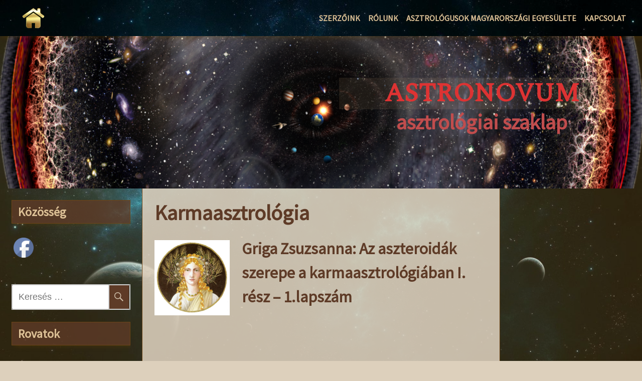

--- FILE ---
content_type: text/html; charset=UTF-8
request_url: http://astronovum.hu/karmaasztrologia/
body_size: 11900
content:
<!DOCTYPE html>
<!--[if IE 7]>
<html class="ie ie7" lang="hu">
<![endif]-->
<!--[if IE 8]>
<html class="ie ie8" lang="hu">
<![endif]-->
<!--[if !(IE 7) | !(IE 8) ]><!-->
<html lang="hu">
<!--<![endif]-->
<head>
	<meta charset="UTF-8">
	<meta name="viewport" content="width=device-width">
	<link rel="pingback" href="http://astronovum.hu/xmlrpc.php">
	<title>Karmaasztrológia &#8211; AstroNovum</title>
<link rel='dns-prefetch' href='//fonts.googleapis.com' />
<link rel='dns-prefetch' href='//s.w.org' />
<link rel="alternate" type="application/rss+xml" title="AstroNovum &raquo; hírcsatorna" href="http://astronovum.hu/feed/" />
<link rel="alternate" type="application/rss+xml" title="AstroNovum &raquo; hozzászólás hírcsatorna" href="http://astronovum.hu/comments/feed/" />
		<script type="text/javascript">
			window._wpemojiSettings = {"baseUrl":"https:\/\/s.w.org\/images\/core\/emoji\/11\/72x72\/","ext":".png","svgUrl":"https:\/\/s.w.org\/images\/core\/emoji\/11\/svg\/","svgExt":".svg","source":{"concatemoji":"http:\/\/astronovum.hu\/wp-includes\/js\/wp-emoji-release.min.js?ver=4.9.26"}};
			!function(e,a,t){var n,r,o,i=a.createElement("canvas"),p=i.getContext&&i.getContext("2d");function s(e,t){var a=String.fromCharCode;p.clearRect(0,0,i.width,i.height),p.fillText(a.apply(this,e),0,0);e=i.toDataURL();return p.clearRect(0,0,i.width,i.height),p.fillText(a.apply(this,t),0,0),e===i.toDataURL()}function c(e){var t=a.createElement("script");t.src=e,t.defer=t.type="text/javascript",a.getElementsByTagName("head")[0].appendChild(t)}for(o=Array("flag","emoji"),t.supports={everything:!0,everythingExceptFlag:!0},r=0;r<o.length;r++)t.supports[o[r]]=function(e){if(!p||!p.fillText)return!1;switch(p.textBaseline="top",p.font="600 32px Arial",e){case"flag":return s([55356,56826,55356,56819],[55356,56826,8203,55356,56819])?!1:!s([55356,57332,56128,56423,56128,56418,56128,56421,56128,56430,56128,56423,56128,56447],[55356,57332,8203,56128,56423,8203,56128,56418,8203,56128,56421,8203,56128,56430,8203,56128,56423,8203,56128,56447]);case"emoji":return!s([55358,56760,9792,65039],[55358,56760,8203,9792,65039])}return!1}(o[r]),t.supports.everything=t.supports.everything&&t.supports[o[r]],"flag"!==o[r]&&(t.supports.everythingExceptFlag=t.supports.everythingExceptFlag&&t.supports[o[r]]);t.supports.everythingExceptFlag=t.supports.everythingExceptFlag&&!t.supports.flag,t.DOMReady=!1,t.readyCallback=function(){t.DOMReady=!0},t.supports.everything||(n=function(){t.readyCallback()},a.addEventListener?(a.addEventListener("DOMContentLoaded",n,!1),e.addEventListener("load",n,!1)):(e.attachEvent("onload",n),a.attachEvent("onreadystatechange",function(){"complete"===a.readyState&&t.readyCallback()})),(n=t.source||{}).concatemoji?c(n.concatemoji):n.wpemoji&&n.twemoji&&(c(n.twemoji),c(n.wpemoji)))}(window,document,window._wpemojiSettings);
		</script>
		<style type="text/css">
img.wp-smiley,
img.emoji {
	display: inline !important;
	border: none !important;
	box-shadow: none !important;
	height: 1em !important;
	width: 1em !important;
	margin: 0 .07em !important;
	vertical-align: -0.1em !important;
	background: none !important;
	padding: 0 !important;
}
</style>
<link rel='stylesheet' id='SFSImainCss-css'  href='http://astronovum.hu/wp-content/plugins/ultimate-social-media-icons/css/sfsi-style.css?ver=4.9.26' type='text/css' media='all' />
<link rel='stylesheet' id='disable_sfsi-css'  href='http://astronovum.hu/wp-content/plugins/ultimate-social-media-icons/css/disable_sfsi.css?ver=4.9.26' type='text/css' media='all' />
<link rel='stylesheet' id='meditation-genericons-css'  href='http://astronovum.hu/wp-content/themes/meditation/genericons/genericons.css?ver=1.1.0' type='text/css' media='all' />
<link rel='stylesheet' id='meditation-fonts-css'  href='//fonts.googleapis.com/css?family=Source+Sans+Pro%7CSpectral%7CSource+Sans+Pro%3A300%2C400&#038;latin,latin-ext,cyrillic,cyrillic-ext,greek,greek-ext&#038;ver=1.1.0' type='text/css' media='all' />
<link rel='stylesheet' id='meditation-style-css'  href='http://astronovum.hu/wp-content/themes/meditation/style.css?ver=1.1.0' type='text/css' media='all' />
<link rel='stylesheet' id='meditation-colors-css'  href='http://astronovum.hu/wp-content/themes/meditation/css/scheme-8.css?ver=1.1.0' type='text/css' media='all' />
<link rel='stylesheet' id='meditation-animate-css'  href='http://astronovum.hu/wp-content/themes/meditation/css/animate.css?ver=1.1.0' type='text/css' media='all' />
<script type='text/javascript' src='http://astronovum.hu/wp-includes/js/jquery/jquery.js?ver=1.12.4'></script>
<script type='text/javascript' src='http://astronovum.hu/wp-includes/js/jquery/jquery-migrate.min.js?ver=1.4.1'></script>
<link rel='https://api.w.org/' href='http://astronovum.hu/wp-json/' />
<link rel="EditURI" type="application/rsd+xml" title="RSD" href="http://astronovum.hu/xmlrpc.php?rsd" />
<link rel="wlwmanifest" type="application/wlwmanifest+xml" href="http://astronovum.hu/wp-includes/wlwmanifest.xml" /> 
<meta name="generator" content="WordPress 4.9.26" />
<link rel="canonical" href="http://astronovum.hu/karmaasztrologia/" />
<link rel='shortlink' href='http://astronovum.hu/?p=90' />
<link rel="alternate" type="application/json+oembed" href="http://astronovum.hu/wp-json/oembed/1.0/embed?url=http%3A%2F%2Fastronovum.hu%2Fkarmaasztrologia%2F" />
<link rel="alternate" type="text/xml+oembed" href="http://astronovum.hu/wp-json/oembed/1.0/embed?url=http%3A%2F%2Fastronovum.hu%2Fkarmaasztrologia%2F&#038;format=xml" />
<meta name="follow.[base64]" content="ctuuALPwnrnPcLjczvAv"/><meta name="viewport" content="width=device-width, initial-scale=1">	<style type="text/css"> 	
				
					@media screen and (min-width: 680px) {
				.flex .entry-meta {
					display: block;
				}
			}
				
					@media screen and (min-width: 680px) {
				.flex .category-list {
					display: block;
				}
			}
				
		.site-title h1,
		.site-title a {
			color: #3437e2;
		}

		.header-wrap,
		.site {		
			max-width: 1680px;
		}

		.sidebar-footer-content,
		.image-text-wrap,
		.horisontal-navigation,
		.text-container,
		.main-wrapper {
			max-width: 1683px;
		}
		
		/* set width of column in px */
		@media screen and (min-width: 960px) {
		
			.main-wrapper {
				-webkit-flex-flow: nowrap;
				-ms-flex-flow: nowrap;
				flex-flow: nowrap;
			}
			
			.sidebar-1,
			.sidebar-2 {
				display: block;
			}
				
			.site-content {
				-ms-flex-order: 2;     
				-webkit-order: 2;  
				order: 2;
			}
	
			.sidebar-1 {
				-ms-flex-order: 1;     
				-webkit-order: 1;  
				order: 1;
			}

			.sidebar-2 {
				-ms-flex-order: 3;     
				-webkit-order: 3;  
				order: 3;
			}
			
			.two-sidebars .sidebar-1 {
				width: 20%;
			}

			.two-sidebars .sidebar-2 {
				width: 20%;
			}
			.two-sidebars .site-content {
				width: 60%;
			}
			
			.left-sidebar .sidebar-1 {
				width: 21%;
			}
			.left-sidebar .site-content {
				width: 79%;
			}
			
			.right-sidebar .sidebar-2 {
				width: 20%;
			}	
			.right-sidebar .site-content {
				width: 80%;
			}
		}
		
	 }

	</style>
		<style type="text/css">	
		
		@media screen and (min-width: 960px) {
			.site-title {
				background: rgba(221,186,133,0.1);
			}
		}
		
		.site-title a:after, 
		.site-title a:before {
			background: ##dd3333;
		}

		.site-description {
			background: rgba(221,193,150,0);
		}

		button,
		input,
		.content a,
		.comments-area a
		.site .comment-list .reply a {
			color: #5e3b27;
		}
		
		.read-more a:after,
		.site .site-content .read-more a:hover {
			background-color: #5e3b27;
			color: rgba(221,207,186,0.9);
		}
		
		.read-more a,
		.tags a,
		.post-date,
		.flex .content-container,
		.pagination .page-numbers {
			border-color: #5e3b27;			
		}
		
		/* content */
		.main-area {
			background-color:rgba(221,207,186,0);
		}
		
		body#tinymce,
		.site .site-content,
		.site .entry-title a:after,
		.site .entry-content a:after,
		.site .tags a:after,
		.site .post-date:after,
		.site .page-numbers:after,
		.flex .content-container:after, 
		.flex .content-container:before,
		.content-container > article:before,
		.content-container > article:after,
		.content-container .entry-title:before,
		.comment-list .comment-meta {
			background-color: rgba(221,207,186,0.9);			
		}

		body#tinymce,
		.site-content,
		.comment-body .comment-meta,
		.pagination .page-numbers,
		.comment-metadata, .comment-metadata a, .comment-edit-link,
		.comment-notes, .comment-awaiting-moderation, .logged-in-as, .no-comments, .form-allowed-tags,.form-allowed-tags code {
			color: #5e3b27;
		}		
		
		.flex .content-container,
		.flex .entry-title a:after,
		.flex .post-date:after {
			background-color: rgba(221,207,186,0.9);
		}
		
		.woo-shop .woocommerce-breadcrumb a,
		.woo-shop .woocommerce-breadcrumb,
		.woo-shop .orderby {
			color: #5e3b27;
		}
		
		.woo-shop .woocommerce-breadcrumb {
			border-bottom: 5px solid rgba(221,207,186,0.9);
		}
		
		.nav-link a,
		.project-list a,
		.category-list a,
		.category-list a:after,
		.search-form:before,
		.pagination .page-numbers.current {
			background: #5e3b27;
			color: rgba(221,207,186,0.9);
		}

					.animate-on-load.header-effect-4 .image-wrapper:before {
				background-color: #fff;
			}
				
		.pagination .page-numbers {
			border-color: #5e3b27;
		}
		
		.category-list a:hover:before {
			background-color: rgba(221,207,186,0.9);
		}

		.pagination .page-numbers,
		.site .entry-header .entry-title a {
			color: #5e3b27;
		}
		
		.entry-content a:hover,
		.entry-summary a:hover,
		.entry-title a:hover,
		.entry-meta a:hover,
		.comments-link a:hover,
		.comment-author.vcard a:hover,
		.comment-metadata a:hover,
		.site .entry-header .entry-title a:hover,
		.site-content h1 a:hover, .site-content h2 a:hover, .site-content h3 a:hover, .site-content h4 a:hover, .site-content h5 a:hover, .site-content h6 a:hover{
			color: #44f4e3;
		}
		
		.entry-title a:hover:before,
		.entry-content a:hover:before,
		.tags a:hover:before {
			background-color: #44f4e3;
		}

		.site-description h2 {
			color: #c14d4d;
		}
		
		.entry-header .entry-title a, .site .comment-metadata a, .site .comment-author.vcard a,
		.site-content h1, .site-content h2, .site-content h3, .site-content h4, .site-content h5, .site-content h6,
		.site-content h1 a, .site-content h2 a, .site-content h3 a, .site-content h4 a, .site-content h5 a, .site-content h6 a {
			color: #5e3b27;
		}
		
		.site-title h1 a {
			color: ##dd3333;

		}
		
		.entry-date a:hover:before,
		.author.vcard a:hover:before,
		.edit-link a:hover:before,
		.tag a:hover:before,
		.content .project a:hover:before,
		.tags a:hover:before,
		.content .project-list a:hover:before,
		.category-list a:hover:before,
		.comments-link a:hover:before {
			text-shadow: 5px 1px 10px rgba(109,73,0,0.4);
		}
	
		@media screen and (min-width: 680px) {
			.pagination .page-numbers:hover,
			.project-list a:hover,
			.category-list a:hover,
			.tags a:hover,
			.flex .content-container,
			.comment-list .comment-meta,
			.widgettitle,
			.widget-title,
			.menu-top,
			.menu-top ul ul {
				box-shadow: 5px 1px 10px rgba(109,73,0,0.4);

			}
		}
		
		/* Column sidebar */

		.image-container,
		.no-image, .sidebar-header a,
		.sidebar-1, .sidebar-2, .comment-body, .widget a:after {
			background-color:rgba(221,153,51,0.2);
		}

		.no-image .sidebar-header, .column .widget, .comment-body {
			color: #ddc196;
		}
	
		.sidebar-header a, .small a, .small a:before, .small li:before, .comment-body a {
			color: #e2ae5f;
		}
		
		.column .widget_tag_cloud a {
			border-color: #e2ae5f;
		}

		.sidebar-header a:hover, .column a:hover {
			color: #aa6600;
		}
		
		.sidebar-header {
			color: #fff;
		}
		.widget a:hover:before {
			background-color: #aa6600;
		}

		.column .widgettitle,
		.column .widgettitle a,
		.column .widget-title,
		.column .widget-title a {
			background-color: rgba(94,59,39,0.8);
			color: #ddc196;
		}
		
		.column .widget-title:after, .column .widgettitle:after, 
		.column .widget-title:before, .column .widgettitle:before {
			background: #ddc196;
		}
		
		.column .widgettitle, .column .widget-title {
			border-color: #6d4517;
		}

		.column .widget {
			background-color: transparent;
		}
		
		.sidebar-1, .sidebar-2 {
			border-color: #6d4517;
		}
		
		/* Top Menu */

		.horisontal-navigation ul {
			background-color: #dd9933;
		}

		.horisontal-navigation li a {
			color: #5e3b27;
		}			
		
		@media screen and (min-width: 680px) {
		
			.horisontal-navigation > div > ul > li.current-menu-item:before,
			.horisontal-navigation > div > ul > li.current_page_item:before,
			.horisontal-navigation > div > ul > li.current-page-ancestor:before,
			.horisontal-navigation > div > ul > li.current-menu-ancestor:before,
			.horisontal-navigation > div > ul > li:hover:before {
				background-color: #dd9933;
			}
			
			.horisontal-navigation ul li ul li:hover a:after,
			.horisontal-navigation > div > ul > li > a:hover {
				color: #5e3b27;
			}
			
			.horisontal-navigation li ul li.current-menu-item a,
			.horisontal-navigation li ul li.current_page_item a,
			.horisontal-navigation li ul li.current-page-ancestor a,
			.horisontal-navigation li ul li.current-menu-ancestor a,
			.horisontal-navigation li ul li a:hover {
				background-color: #5e3b27;
				color: #dd9933 !important;
			}

		}

		.cloned.menu-visible, .cloned .nav-horizontal:before,.cloned:before,.cloned .nav-horizontal:before, .cloned:after,
		.top-1-navigation,
		.site-info,
		.horisontal-navigation > div > ul > li:after {
			background-color: rgba(0,0,0,0.1);
		}

		.horisontal-navigation li ul {
			background-color: #dd9933;
		}

		.top-1-navigation .horisontal-navigation li ul li a {
			color: #5e3b27;
		}

		.top-1-navigation .horisontal-navigation li ul .current-menu-ancestor > a,
		.top-1-navigation .horisontal-navigation li ul .current_page_ancestor > a {
			background-color: #5e3b27;
			color: #dd9933;
		}	
		
		@media screen and (min-width: 680px) {
			.top-1-navigation ul {
				background-color: transparent;
			}
			.top-1-navigation .horisontal-navigation li a {
				color: #ddc196;
			}
		}
		
		/* Footer Sidebar */
		
		.sidebar-footer-wrap,
		.sidebar-footer .widget a:after {
			background-color: rgba(94,59,39,0.2);
		}
		.site-info,
		.site-info a {
			color: #ddc196;
		}
	
		.sidebar-footer .widgettitle,
		.sidebar-footer .widgettitle a,
		.sidebar-footer .widget-title,
		.sidebar-footer .widget-title a,
		.sidebar-footer .widget {
			color: #ddc196;
		}
		
		.sidebar-footer .widget-title:after, .sidebar-footer .widgettitle:after, 
		.sidebar-footer .widget-title:before, .sidebar-footer .widgettitle:before {
			background: #ddc196;
		}
		
		.sidebar-footer .widget a,
		.sidebar-footer .widget li:before {
			color: #ddc196;
		}
		
		.sidebar-footer .widget_tag_cloud a {
			border-color: rgba(221,153,51,0.2);
		}
		
		.sidebar-footer .widget a:hover {
			color: #5e3b27;
		}
		
		.sidebar-footer .widget a:hover:before {
			background-color: #5e3b27;
		}
		
		.sidebar-footer .widgettitle,
		.sidebar-footer .widgettitle a,
		.sidebar-footer .widget-title,
		.sidebar-footer .widget-title a {
			background-color: rgba(94,59,39,0.3);
			color: #ddc196;
		}
		
		.sidebar-footer .widgettitle, .sidebar-footer .widget-title {
			border-color: #ddc196;
		}
		
	</style>
		<style type="text/css"> 

	.font-1 {
		font-family: 'Source Sans Pro', sans-serif !important;
	}	
	.font-2 {
		font-family: 'Spectral', sans-serif !important;
	}	
	.font-3 {
		font-family: 'Source Sans Pro', sans-serif !important;
	}
	
		.site {
		font-family: 'Spectral', sans-serif;
	}
		.site-title h1 a {
		font-family: 'Spectral', sans-serif;
	}
		.site-description h2 {
		font-family: 'Source Sans Pro', sans-serif;
	}
		.entry-header h1 a, .entry-content h1 a, .entry-content h2 a, .entry-content h3 a, .entry-content h4 a, .entry-content h5 a, .entry-content h6 a,
	.entry-header h1, .entry-content h1, .entry-content h2, .entry-content h3, .entry-content h4, .entry-content h5, .entry-content h6 {
		font-family: 'Source Sans Pro', sans-serif;
	}
		.entry-content a {
		font-family: 'Source Sans Pro', sans-serif;
	}
		.content .post-categories a, .content .tags a {
		font-family: 'Source Sans Pro', sans-serif;
	}
		.content .entry-meta a {
		font-family: 'Source Sans Pro', sans-serif;
	}
		.menu-1 > div > ul > li, .menu-1 > div > ul > li > a {
		font-family: 'Source Sans Pro', sans-serif;
	}
		.menu-top ul li ul, .menu-top ul li ul a {
		font-family: 'Source Sans Pro', sans-serif;
	}
		.widget-area .widget {
		font-family: 'Source Sans Pro', sans-serif;
	}
		.widget-area .widget .widget-title, .widget-area .widget .widgettitle {
		font-family: 'Source Sans Pro', sans-serif;
	}
		.widget-area .widget a {
		font-family: 'Source Sans Pro', sans-serif;
	}
		
	</style>
			<style type="text/css">.recentcomments a{display:inline !important;padding:0 !important;margin:0 !important;}</style>
		<style type="text/css" id="custom-background-css">
body.custom-background { background-color: #ddd0bc; background-image: url("http://astronovum.hu/wp-content/uploads/2018/02/cropped-g15-1.jpg"); background-position: left top; background-size: cover; background-repeat: no-repeat; background-attachment: fixed; }
</style>
<link rel="icon" href="http://astronovum.hu/wp-content/uploads/2018/02/cropped-fénysugár-32x32.jpg" sizes="32x32" />
<link rel="icon" href="http://astronovum.hu/wp-content/uploads/2018/02/cropped-fénysugár-192x192.jpg" sizes="192x192" />
<link rel="apple-touch-icon-precomposed" href="http://astronovum.hu/wp-content/uploads/2018/02/cropped-fénysugár-180x180.jpg" />
<meta name="msapplication-TileImage" content="http://astronovum.hu/wp-content/uploads/2018/02/cropped-fénysugár-270x270.jpg" />
</head>

<body class="page-template-default page page-id-90 custom-background header-text-is-on google-fonts-on animate-on-load restart-header header-effect-8 menu-effect-14 animate-blog blog-effect-3 animate-sidebar sidebar-effect-13">
	<div id="page" class="hfeed site">
		<!-- Header -->
		<header id="masthead" class="site-header" role="banner">	
		
				<div id="sg-site-header" class="sg-site-header">
		<!-- First Top Menu -->		
		<div class="menu-top top-1-navigation">						
							<nav class="horisontal-navigation menu-1" role="navigation">
											<a class="small-logo" href='http://astronovum.hu/' title='AstroNovum' rel='home'>
							<img src='http://astronovum.hu/wp-content/themes/meditation/img/logo.png' class="menu-logo" alt='AstroNovum'>
						</a><!-- .logo-section -->
										<span class="toggle"><span class="menu-toggle"></span></span>
					<div class="menu-rolunk-container"><ul id="menu-rolunk" class="nav-horizontal"><li id="menu-item-792" class="menu-item menu-item-type-post_type menu-item-object-page menu-item-792"><a href="http://astronovum.hu/szerzoink/">Szerzőink</a></li>
<li id="menu-item-156" class="menu-item menu-item-type-post_type menu-item-object-page menu-item-156"><a href="http://astronovum.hu/rolunk/">Rólunk</a></li>
<li id="menu-item-154" class="menu-item menu-item-type-post_type menu-item-object-page menu-item-154"><a href="http://astronovum.hu/asztrologusok-magyarorszagi-egyesulete/">Asztrológusok Magyarországi Egyesülete</a></li>
<li id="menu-item-147" class="menu-item menu-item-type-post_type menu-item-object-page menu-item-147"><a href="http://astronovum.hu/kapcsolat/">Kapcsolat</a></li>
</ul></div>				</nav><!-- .menu-1 .horisontal-navigation -->
						<div class="clear"></div>
		</div><!-- .menu-top  -->
	</div><!-- .sg-site-header -->
			
		</header><!-- #masthead -->

		<div class="sg-header-area">
			<div class="header-wrap">
	
				
		
			<!-- Banner -->
			<div class="image-container">
				<div class="image-wrapper">
				
					<div class="image-text-wrap">
						<div class="image-text">
							
							<div class="site-title">
								<h1><a href="http://astronovum.hu/" rel="home">AstroNovum</a></h1>
							</div><!-- .site-title -->
							<!-- Dscription -->
							<div class="site-description">
								<h2>asztrológiai szaklap</h2>
							</div><!-- .site-description -->
							
							
<div class="sidebar-header">
	<div class="widget-area">
				
				<aside id="text-5" class="widget widget_text">			<div class="textwidget"></div>
		</aside>
			</div><!-- .widget-area -->
</div><!-- .sidebar-header -->							
						</div><!-- .image-text -->
					</div><!-- .image-text-wrap -->
					<a href="http://astronovum.hu/">
						<img src="http://astronovum.hu/wp-content/uploads/2018/02/cropped-this-is-what-the-entire-universe-looks-like-in-one-image-10.png" class="header-image" width="1190" height="283" alt="" />
					</a>
				</div><!-- .image-wrapper -->
			</div><!-- .image-container -->
		
				
			</div><!-- .header-wrap -->
		</div><!-- .sg-header-area -->

	<div class="main-area"><div class="main-wrapper two-sidebars ">

	<div class="site-content"> 
	
		<div class="content"> 

	<div class="content-container">

	<article id="post-90" class="post-90 page type-page status-publish hentry">

		<header class="entry-header">

			<h1 class="entry-title">Karmaasztrológia</h1>	
			
													
		</header><!-- .entry-header -->

		<div class="entry-content">
			<p><a href="http://astronovum.hu/?p=598"><img class="alignleft wp-image-102 size-thumbnail" src="http://astronovum.hu/wp-content/uploads/2018/02/Ceres3-150x150.png" alt="" width="150" height="150" srcset="http://astronovum.hu/wp-content/uploads/2018/02/Ceres3-150x150.png 150w, http://astronovum.hu/wp-content/uploads/2018/02/Ceres3-300x300.png 300w, http://astronovum.hu/wp-content/uploads/2018/02/Ceres3.png 576w" sizes="(max-width: 150px) 100vw, 150px" /></a></p>
<h2><a href="http://astronovum.hu/?p=1175">Griga Zsuzsanna: Az aszteroidák szerepe a karmaasztrológiában I. rész &#8211; 1.lapszám</a></h2>
<p>&nbsp;</p>
<p>&nbsp;</p>
<h2><a href="http://astronovum.hu/?p=573"><img class="wp-image-103 size-thumbnail alignleft" src="http://astronovum.hu/wp-content/uploads/2018/02/Jakupcsek2_x_arc-150x150.jpg" alt="" width="150" height="150" /></a><a href="http://astronovum.hu/?p=573" data-blogger-escaped-target="_blank">Griga Zsuzsanna: Jakupcsek Gabi a karmaasztrológus szemével</a> &#8211; 2.lapszám</h2>
<p>&nbsp;</p>
<p>&nbsp;</p>
<p><img class="alignleft size-thumbnail wp-image-607" src="http://astronovum.hu/wp-content/uploads/2018/04/a-total-solar-eclipse-1113799_960_720-150x150.jpg" alt="" width="150" height="150" /></p>
<p>&nbsp;</p>
<h2><a href="http://astronovum.hu/?p=602">Csörsz Melinda: A holdfázisok karmaasztrológiai értelmezése &#8211; 3. lapszám</a></h2>
<p>&nbsp;</p>
<p><img class="size-thumbnail wp-image-620 alignleft" src="http://astronovum.hu/wp-content/uploads/2018/04/pallas-athena-3-150x150.jpg" alt="" width="150" height="150" /></p>
<h2></h2>
<h2><a href="http://astronovum.hu/?p=619">Griga Zsuzsanna: Az aszteroidák szerepe a karmaasztrológiában, II.rész: Pallas Athena, a 2. számú aszteroida &#8211; 3. lapszám</a></h2>
<p>&nbsp;</p>
<p><img class="alignleft size-thumbnail wp-image-616" src="http://astronovum.hu/wp-content/uploads/2018/04/woman-404348-150x150.jpg" alt="" width="150" height="150" srcset="http://astronovum.hu/wp-content/uploads/2018/04/woman-404348-150x150.jpg 150w, http://astronovum.hu/wp-content/uploads/2018/04/woman-404348-300x300.jpg 300w, http://astronovum.hu/wp-content/uploads/2018/04/woman-404348-768x768.jpg 768w, http://astronovum.hu/wp-content/uploads/2018/04/woman-404348-1024x1024.jpg 1024w, http://astronovum.hu/wp-content/uploads/2018/04/woman-404348-400x400.jpg 400w" sizes="(max-width: 150px) 100vw, 150px" /></p>
<p>&nbsp;</p>
<h2><a href="http://astronovum.hu/griga-zsuzsanna/siker-es-gazdagsag-a-karmaasztrologus-szemevel/">Griga Zsuzsanna: Siker és gazdagság a karmaasztrológus szemével &#8211; 4. lapszám</a></h2>
<p>&nbsp;</p>
<p>&nbsp;</p>
<h2><img class="alignleft size-thumbnail wp-image-1539" src="http://astronovum.hu/wp-content/uploads/2019/03/progresszios-holdfazis5-150x150.jpg" alt="" width="150" height="150" /></h2>
<h2></h2>
<h2><a href="http://astronovum.hu/?p=1537">Csörsz Melinda: Holdfázisok a karmikus előrejelzésben &#8211; 5.lapszám</a></h2>
<p>&nbsp;</p>
<p>&nbsp;</p>
<h2><img class="alignleft size-thumbnail wp-image-1548" src="http://astronovum.hu/wp-content/uploads/2019/03/Jupiter_and_Juno_-_Frans_Christoph_Janneck-150x150.jpg" alt="" width="150" height="150" /><a href="http://astronovum.hu/?p=1545">Griga Zsuzsanna: Az aszteroidák szerepe a karmaasztrológiában III.rész: Juno a 3.számú aszteroida &#8211; 6.lapszám</a></h2>
<p>&nbsp;</p>
<p><img class="alignleft size-thumbnail wp-image-1544" src="http://astronovum.hu/wp-content/uploads/2018/06/3-generáció-150x150.jpg" alt="" width="150" height="150" /></p>
<h2><a href="http://astronovum.hu/?p=1541">Tövissi Enikő: Családi karma &#8211; 6.lapszám</a></h2>
<p>&nbsp;</p>
<p>&nbsp;</p>
<p>&nbsp;</p>
<h2><img class="alignleft size-thumbnail wp-image-1553" src="http://astronovum.hu/wp-content/uploads/2019/03/delinacio-150x150.jpg" alt="" width="150" height="150" /></h2>
<h2></h2>
<h2><a href="http://astronovum.hu/?p=1554">Tövissi Enikő: A deklináció szerepe &#8211; 8.lapszám</a></h2>
<p>&nbsp;</p>
<p>&nbsp;</p>
<p>&nbsp;</p>
<h2><img class="alignleft size-thumbnail wp-image-1562" src="http://astronovum.hu/wp-content/uploads/2019/03/V-150x150.jpg" alt="" width="150" height="150" /><a href="http://astronovum.hu/?p=1559">Griga Zsuzsanna: Az aszteroidák szerepe a karmaasztrológiában IV.rész: Vesta a 4.számú aszteroida &#8211; 8.lapszám</a></h2>
<p>&nbsp;</p>
<h2><img class="alignleft size-thumbnail wp-image-1568" src="http://astronovum.hu/wp-content/uploads/2018/09/11877e_219f8990057e4b7d954762d08c05df63-150x150.jpg" alt="" width="150" height="150" /></h2>
<h2><a href="http://astronovum.hu/?p=1566">Csörsz Melinda: A társnélküliség karmikus okai &#8211; 9.lapszám</a></h2>
<p>&nbsp;</p>
<p>&nbsp;</p>
<h2><img class="alignleft size-thumbnail wp-image-1572" src="http://astronovum.hu/wp-content/uploads/2019/03/Transpluto_sign-150x150.jpg" alt="" width="150" height="150" /><a href="http://astronovum.hu/?p=1571">Griga Zsuzsanna: Transzplútó &#8211; a Mérleg karmaasztrológiai ura &#8211; 9.lapszám</a></h2>
<p>&nbsp;</p>
<p>&nbsp;</p>
<h2><a href="http://astronovum.hu/?p=1040"><img class="alignleft size-thumbnail wp-image-1044" src="http://astronovum.hu/wp-content/uploads/2018/11/kisspng-crab-tattoo-idea-cancer-crab-printing-5a82919857ef03.2620702615185063923602-150x150.jpg" alt="" width="150" height="150" srcset="http://astronovum.hu/wp-content/uploads/2018/11/kisspng-crab-tattoo-idea-cancer-crab-printing-5a82919857ef03.2620702615185063923602-150x150.jpg 150w, http://astronovum.hu/wp-content/uploads/2018/11/kisspng-crab-tattoo-idea-cancer-crab-printing-5a82919857ef03.2620702615185063923602-300x300.jpg 300w, http://astronovum.hu/wp-content/uploads/2018/11/kisspng-crab-tattoo-idea-cancer-crab-printing-5a82919857ef03.2620702615185063923602-768x768.jpg 768w, http://astronovum.hu/wp-content/uploads/2018/11/kisspng-crab-tattoo-idea-cancer-crab-printing-5a82919857ef03.2620702615185063923602-400x400.jpg 400w, http://astronovum.hu/wp-content/uploads/2018/11/kisspng-crab-tattoo-idea-cancer-crab-printing-5a82919857ef03.2620702615185063923602.jpg 900w" sizes="(max-width: 150px) 100vw, 150px" />Dr. Kovács Imola: 2020-tól a világ&#8230;A Holdcsomópont jegyváltása &#8211; 10.lapszám</a></h2>
<p>&nbsp;</p>
<p>&nbsp;</p>
<p>&nbsp;</p>
			<div class="clear"></div>
			<footer class="entry-footer">
				<div class="entry-meta">
									</div> <!-- .entry-meta -->
					
			</footer><!-- .entry-footer -->
		</div><!-- .entry-content -->
	</article><!-- #post-## -->
</div><!-- .content-container -->		
		</div><!-- .content -->
	
		</div><!-- .site-content -->
	
<div class="sidebar-1">
	<div class="column small">		
		<div class="widget-area">
			<aside id="sfsi-widget-2" class="widget sfsi"><h3 class="widget-title">Közösség</h3>		<div class="sfsi_widget" data-position="widget" style="display:flex;flex-wrap:wrap;justify-content: left">
			<div id='sfsi_wDiv'></div>
			<div class="norm_row sfsi_wDiv "  style="width:225px;position:absolute;;text-align:left"><div style='width:40px; height:40px;margin-left:5px;margin-bottom:5px; ' class='sfsi_wicons shuffeldiv ' ><div class='inerCnt'><a class=' sficn' data-effect='' target='_blank'  href='https://www.facebook.com/groups/AstroNovum/' id='sfsiid_facebook' style='opacity:1'  ><img data-pin-nopin='true' alt='' title='' src='http://astronovum.hu/wp-content/plugins/ultimate-social-media-icons/images/icons_theme/default/default_facebook.png' width='40' height='40' style='' class='sfcm sfsi_wicon ' data-effect=''   /></a></div></div></div ><div id="sfsi_holder" class="sfsi_holders" style="position: relative; float: left;width:100%;z-index:-1;"></div ><script>window.addEventListener("sfsi_functions_loaded", function() 
			{
				if (typeof sfsi_widget_set == "function") {
					sfsi_widget_set();
				}
			}); </script>			<div style="clear: both;"></div>
		</div>
	</aside><aside id="search-4" class="widget widget_search"><form role="search" method="get" class="search-form" action="http://astronovum.hu/">
				<label>
					<span class="screen-reader-text">Keresés:</span>
					<input type="search" class="search-field" placeholder="Keresés &hellip;" value="" name="s" />
				</label>
				<input type="submit" class="search-submit" value="Keresés" />
			</form></aside><aside id="nav_menu-4" class="widget widget_nav_menu"><h3 class="widget-title">Rovatok</h3><div class="menu-rovatok-container"><ul id="menu-rovatok" class="menu"><li id="menu-item-290" class="menu-item menu-item-type-post_type menu-item-object-page menu-item-290"><a href="http://astronovum.hu/alkalmazott-asztrologia/">Alkalmazott asztrológia</a></li>
<li id="menu-item-294" class="menu-item menu-item-type-post_type menu-item-object-page menu-item-294"><a href="http://astronovum.hu/asztrologiatortenet/">Asztrológiatörténet</a></li>
<li id="menu-item-286" class="menu-item menu-item-type-post_type menu-item-object-page menu-item-286"><a href="http://astronovum.hu/egeszsegugyi-asztrologia/">Egészségügyi asztrológia</a></li>
<li id="menu-item-291" class="menu-item menu-item-type-post_type menu-item-object-page menu-item-291"><a href="http://astronovum.hu/elfeledett-technikak/">Elfeledett technikák</a></li>
<li id="menu-item-287" class="menu-item menu-item-type-post_type menu-item-object-page menu-item-287"><a href="http://astronovum.hu/gyakorlati-elemzesek/">Gyakorlati elemzések</a></li>
<li id="menu-item-293" class="menu-item menu-item-type-post_type menu-item-object-page current-menu-item page_item page-item-90 current_page_item menu-item-293"><a href="http://astronovum.hu/karmaasztrologia/">Karmaasztrológia</a></li>
<li id="menu-item-284" class="menu-item menu-item-type-post_type menu-item-object-page menu-item-284"><a href="http://astronovum.hu/kulfoldi-szerzok-munkai/">Külföldi szerzők munkái</a></li>
<li id="menu-item-292" class="menu-item menu-item-type-post_type menu-item-object-page menu-item-292"><a href="http://astronovum.hu/modern-asztrologia/">Modern asztrológia</a></li>
<li id="menu-item-289" class="menu-item menu-item-type-post_type menu-item-object-page menu-item-289"><a href="http://astronovum.hu/negypilleres-sorselemzes/">Négypilléres sorselemzés</a></li>
<li id="menu-item-285" class="menu-item menu-item-type-post_type menu-item-object-page menu-item-285"><a href="http://astronovum.hu/reneszansz-asztrologia/">Reneszánsz asztrológia</a></li>
<li id="menu-item-288" class="menu-item menu-item-type-post_type menu-item-object-page menu-item-288"><a href="http://astronovum.hu/tradicionalis-asztrologia/">Tradícionális asztrológia</a></li>
<li id="menu-item-522" class="menu-item menu-item-type-post_type menu-item-object-page menu-item-522"><a href="http://astronovum.hu/kiegeszito-technikak/">Kiegészítő technikák</a></li>
</ul></div></aside><aside id="tag_cloud-4" class="widget widget_tag_cloud"><h3 class="widget-title">Címkék</h3><div class="tagcloud"><a href="http://astronovum.hu/tag/1-10-szam/" class="tag-cloud-link tag-link-4 tag-link-position-1" style="font-size: 17.514563106796pt;" aria-label="1-10 szám (29 elem)">1-10 szám</a>
<a href="http://astronovum.hu/tag/1-lap/" class="tag-cloud-link tag-link-14 tag-link-position-2" style="font-size: 10.990291262136pt;" aria-label="1.lap (9 elem)">1.lap</a>
<a href="http://astronovum.hu/tag/1-evfolyam/" class="tag-cloud-link tag-link-27 tag-link-position-3" style="font-size: 15.339805825243pt;" aria-label="1. évfolyam (20 elem)">1. évfolyam</a>
<a href="http://astronovum.hu/tag/2-lap/" class="tag-cloud-link tag-link-17 tag-link-position-4" style="font-size: 11.533980582524pt;" aria-label="2.lap (10 elem)">2.lap</a>
<a href="http://astronovum.hu/tag/3-lap/" class="tag-cloud-link tag-link-22 tag-link-position-5" style="font-size: 8pt;" aria-label="3.lap (5 elem)">3.lap</a>
<a href="http://astronovum.hu/tag/4-lap/" class="tag-cloud-link tag-link-24 tag-link-position-6" style="font-size: 9.631067961165pt;" aria-label="4.lap (7 elem)">4.lap</a>
<a href="http://astronovum.hu/tag/5-lap/" class="tag-cloud-link tag-link-42 tag-link-position-7" style="font-size: 9.631067961165pt;" aria-label="5.lap (7 elem)">5.lap</a>
<a href="http://astronovum.hu/tag/6-lap/" class="tag-cloud-link tag-link-105 tag-link-position-8" style="font-size: 8.9514563106796pt;" aria-label="6.lap (6 elem)">6.lap</a>
<a href="http://astronovum.hu/tag/7-lap/" class="tag-cloud-link tag-link-103 tag-link-position-9" style="font-size: 9.631067961165pt;" aria-label="7.lap (7 elem)">7.lap</a>
<a href="http://astronovum.hu/tag/8-lap/" class="tag-cloud-link tag-link-104 tag-link-position-10" style="font-size: 8.9514563106796pt;" aria-label="8.lap (6 elem)">8.lap</a>
<a href="http://astronovum.hu/tag/9-lap/" class="tag-cloud-link tag-link-70 tag-link-position-11" style="font-size: 9.631067961165pt;" aria-label="9.lap (7 elem)">9.lap</a>
<a href="http://astronovum.hu/tag/10-lap/" class="tag-cloud-link tag-link-72 tag-link-position-12" style="font-size: 8.9514563106796pt;" aria-label="10.lap (6 elem)">10.lap</a>
<a href="http://astronovum.hu/tag/12-lap/" class="tag-cloud-link tag-link-91 tag-link-position-13" style="font-size: 8.9514563106796pt;" aria-label="12.lap (6 elem)">12.lap</a>
<a href="http://astronovum.hu/tag/antalp/" class="tag-cloud-link tag-link-54 tag-link-position-14" style="font-size: 8.9514563106796pt;" aria-label="AntalP (6 elem)">AntalP</a>
<a href="http://astronovum.hu/tag/asztrologiatortenet/" class="tag-cloud-link tag-link-30 tag-link-position-15" style="font-size: 9.631067961165pt;" aria-label="asztrológiatörténet (7 elem)">asztrológiatörténet</a>
<a href="http://astronovum.hu/tag/augusztus/" class="tag-cloud-link tag-link-108 tag-link-position-16" style="font-size: 8pt;" aria-label="augusztus (5 elem)">augusztus</a>
<a href="http://astronovum.hu/tag/bkj/" class="tag-cloud-link tag-link-21 tag-link-position-17" style="font-size: 11.533980582524pt;" aria-label="BKJ (10 elem)">BKJ</a>
<a href="http://astronovum.hu/tag/cs-melinda/" class="tag-cloud-link tag-link-36 tag-link-position-18" style="font-size: 8pt;" aria-label="Cs.Melinda (5 elem)">Cs.Melinda</a>
<a href="http://astronovum.hu/tag/december/" class="tag-cloud-link tag-link-90 tag-link-position-19" style="font-size: 8.9514563106796pt;" aria-label="December (6 elem)">December</a>
<a href="http://astronovum.hu/tag/egeszsegugyi/" class="tag-cloud-link tag-link-15 tag-link-position-20" style="font-size: 8.9514563106796pt;" aria-label="egészségügyi (6 elem)">egészségügyi</a>
<a href="http://astronovum.hu/tag/elfeledett-technikak/" class="tag-cloud-link tag-link-28 tag-link-position-21" style="font-size: 8pt;" aria-label="Elfeledett technikák (5 elem)">Elfeledett technikák</a>
<a href="http://astronovum.hu/tag/februar/" class="tag-cloud-link tag-link-5 tag-link-position-22" style="font-size: 12.077669902913pt;" aria-label="február (11 elem)">február</a>
<a href="http://astronovum.hu/tag/grigazs/" class="tag-cloud-link tag-link-31 tag-link-position-23" style="font-size: 12.485436893204pt;" aria-label="GrigaZs (12 elem)">GrigaZs</a>
<a href="http://astronovum.hu/tag/gyakorlati-elemzes/" class="tag-cloud-link tag-link-107 tag-link-position-24" style="font-size: 8.9514563106796pt;" aria-label="gyakorlati elemzés (6 elem)">gyakorlati elemzés</a>
<a href="http://astronovum.hu/tag/hornyanszkys/" class="tag-cloud-link tag-link-35 tag-link-position-25" style="font-size: 10.31067961165pt;" aria-label="HornyánszkyS (8 elem)">HornyánszkyS</a>
<a href="http://astronovum.hu/tag/i-evfolyam/" class="tag-cloud-link tag-link-3 tag-link-position-26" style="font-size: 22pt;" aria-label="I. évfolyam (63 elem)">I. évfolyam</a>
<a href="http://astronovum.hu/tag/ii-evfolyam/" class="tag-cloud-link tag-link-94 tag-link-position-27" style="font-size: 13.436893203883pt;" aria-label="II.évfolyam (14 elem)">II.évfolyam</a>
<a href="http://astronovum.hu/tag/januar/" class="tag-cloud-link tag-link-39 tag-link-position-28" style="font-size: 8pt;" aria-label="január (5 elem)">január</a>
<a href="http://astronovum.hu/tag/julius/" class="tag-cloud-link tag-link-56 tag-link-position-29" style="font-size: 8.9514563106796pt;" aria-label="Július (6 elem)">Július</a>
<a href="http://astronovum.hu/tag/junius/" class="tag-cloud-link tag-link-48 tag-link-position-30" style="font-size: 8pt;" aria-label="június (5 elem)">június</a>
<a href="http://astronovum.hu/tag/kamraasztrologia/" class="tag-cloud-link tag-link-32 tag-link-position-31" style="font-size: 12.077669902913pt;" aria-label="Kamraasztrológia (11 elem)">Kamraasztrológia</a>
<a href="http://astronovum.hu/tag/karmaasztrologia/" class="tag-cloud-link tag-link-102 tag-link-position-32" style="font-size: 10.990291262136pt;" aria-label="karmaasztrológia (9 elem)">karmaasztrológia</a>
<a href="http://astronovum.hu/tag/luczav/" class="tag-cloud-link tag-link-26 tag-link-position-33" style="font-size: 8.9514563106796pt;" aria-label="LuczaV (6 elem)">LuczaV</a>
<a href="http://astronovum.hu/tag/laszlol/" class="tag-cloud-link tag-link-29 tag-link-position-34" style="font-size: 10.990291262136pt;" aria-label="LászlóL (9 elem)">LászlóL</a>
<a href="http://astronovum.hu/tag/modern/" class="tag-cloud-link tag-link-33 tag-link-position-35" style="font-size: 13.029126213592pt;" aria-label="modern (13 elem)">modern</a>
<a href="http://astronovum.hu/tag/negypilleres-sorsfejtes/" class="tag-cloud-link tag-link-34 tag-link-position-36" style="font-size: 11.533980582524pt;" aria-label="négypilléres sorsfejtés (10 elem)">négypilléres sorsfejtés</a>
<a href="http://astronovum.hu/tag/oktober/" class="tag-cloud-link tag-link-71 tag-link-position-37" style="font-size: 8pt;" aria-label="október (5 elem)">október</a>
<a href="http://astronovum.hu/tag/szabom/" class="tag-cloud-link tag-link-44 tag-link-position-38" style="font-size: 8.9514563106796pt;" aria-label="SzabóM (6 elem)">SzabóM</a>
<a href="http://astronovum.hu/tag/szabozs/" class="tag-cloud-link tag-link-51 tag-link-position-39" style="font-size: 8pt;" aria-label="SzabóZs (5 elem)">SzabóZs</a>
<a href="http://astronovum.hu/tag/szakmai-forditas/" class="tag-cloud-link tag-link-40 tag-link-position-40" style="font-size: 9.631067961165pt;" aria-label="szakmai fordítás (7 elem)">szakmai fordítás</a>
<a href="http://astronovum.hu/tag/szeptember/" class="tag-cloud-link tag-link-66 tag-link-position-41" style="font-size: 9.631067961165pt;" aria-label="szeptember (7 elem)">szeptember</a>
<a href="http://astronovum.hu/tag/teljes-lap/" class="tag-cloud-link tag-link-43 tag-link-position-42" style="font-size: 11.533980582524pt;" aria-label="teljes lap (10 elem)">teljes lap</a>
<a href="http://astronovum.hu/tag/tradicionalis/" class="tag-cloud-link tag-link-75 tag-link-position-43" style="font-size: 10.31067961165pt;" aria-label="tradicionális (8 elem)">tradicionális</a>
<a href="http://astronovum.hu/tag/villanyim/" class="tag-cloud-link tag-link-38 tag-link-position-44" style="font-size: 10.31067961165pt;" aria-label="VillányiM (8 elem)">VillányiM</a>
<a href="http://astronovum.hu/tag/aprilis/" class="tag-cloud-link tag-link-37 tag-link-position-45" style="font-size: 8pt;" aria-label="április (5 elem)">április</a></div>
</aside><aside id="archives-3" class="widget widget_archive"><h3 class="widget-title">Archívum</h3>		<label class="screen-reader-text" for="archives-dropdown-3">Archívum</label>
		<select id="archives-dropdown-3" name="archive-dropdown" onchange='document.location.href=this.options[this.selectedIndex].value;'>
			
			<option value="">Hónap kiválasztása</option>
				<option value='http://astronovum.hu/2021/09/'> 2021. szeptember </option>
	<option value='http://astronovum.hu/2020/05/'> 2020. május </option>
	<option value='http://astronovum.hu/2020/02/'> 2020. február </option>
	<option value='http://astronovum.hu/2019/12/'> 2019. december </option>
	<option value='http://astronovum.hu/2019/07/'> 2019. július </option>
	<option value='http://astronovum.hu/2019/05/'> 2019. május </option>
	<option value='http://astronovum.hu/2019/04/'> 2019. április </option>
	<option value='http://astronovum.hu/2019/03/'> 2019. március </option>
	<option value='http://astronovum.hu/2019/02/'> 2019. február </option>
	<option value='http://astronovum.hu/2019/01/'> 2019. január </option>
	<option value='http://astronovum.hu/2018/12/'> 2018. december </option>
	<option value='http://astronovum.hu/2018/11/'> 2018. november </option>
	<option value='http://astronovum.hu/2018/10/'> 2018. október </option>
	<option value='http://astronovum.hu/2018/09/'> 2018. szeptember </option>
	<option value='http://astronovum.hu/2018/08/'> 2018. augusztus </option>
	<option value='http://astronovum.hu/2018/07/'> 2018. július </option>
	<option value='http://astronovum.hu/2018/06/'> 2018. június </option>
	<option value='http://astronovum.hu/2018/05/'> 2018. május </option>
	<option value='http://astronovum.hu/2018/04/'> 2018. április </option>
	<option value='http://astronovum.hu/2018/03/'> 2018. március </option>
	<option value='http://astronovum.hu/2018/02/'> 2018. február </option>
	<option value='http://astronovum.hu/2018/01/'> 2018. január </option>

		</select>
		</aside>		</div><!-- .widget-area -->
	</div><!-- .column -->
</div><!-- .sidebar-1 -->
	
<div class="sidebar-2">
	<div class="column small">
		<div class="widget-area">
				
		</div><!-- .widget-area -->
	</div><!-- .column -->
</div><!-- .sidebar-2 --></div> <!-- .main-wrapper -->

	
		</div> <!-- .main-area -->

		
<div class="sidebar-footer-wrap">
	<div class="sidebar-footer-content">

		<div class="sidebar-footer small footer-1">
			<div class="widget-area">
								
						<aside id="text-7" class="widget widget_text"><h3 class="widget-title">Impresszum</h3>			<div class="textwidget"><p>Fenntartó:<br />
Asztrológusok Magyarországi Egyesülete</p>
<p>Tulajdonos:<br />
Bogdán-Körmöczi Júlia</p>
<p>Főszerkesztő:<br />
Gálfi Irén</p>
<p>Webkezelés:<br />
Velencei Móni</p>
</div>
		</aside>
							</div><!-- .widget-area -->
		</div><!-- .sidebar-footer -->

		<div class="sidebar-footer small footer-2">
			<div class="widget-area">
								
						<aside id="text-3" class="widget widget_text"><h3 class="widget-title">Asztrológusok Magyarországi Egyesülete</h3>			<div class="textwidget"><p><a href="http://www.asztrologusok.hu/p/az-egyesuletrol.html">Az egyesületről</a></p>
<p><a href="http://www.asztrologusok.hu/p/lepj-be.html">Tagsági feltételek</a></p>
<p><a href="http://www.asztrologusok.hu/p/egyesuleti-hirek.html">Programok</a></p>
</div>
		</aside>
							</div><!-- .widget-area -->
		</div><!-- .sidebar-footer -->

		<div class="sidebar-footer small footer-3">
			<div class="widget-area">
								
						<aside id="text-2" class="widget widget_text"><h3 class="widget-title">Szerzőink weboldalai</h3>			<div class="textwidget"><p><a href="http://www.achirit.hu">Achirit Asztrológia</a><br />
<a href="http://www.astroself.hu/">Astroself</a><br />
<a href="https://asztrologiapaholy.hu/">Asztrológiai Páholy<br />
</a><a href="https://www.facebook.com/groups/105667862908299/">Asztrovár</a><br />
<a href="http://www.csillagerted.hu/">Csillagérted</a><br />
<a href="https://www.facebook.com/wolfmiklos/?fref=ts">Klasszikus Asztrológia</a><br />
<a href="https://kozmoszturak.blogspot.hu/">Kozmosz túrák</a><br />
<a href="http://www.osvalo.hu/">Ősvaló Életmód tanácsadás</a><br />
<a href="http://www.stelliumpress.hu/">Stellium Asztrológia</a><br />
<a href="http://www.the-dreamweaver.net/">The Dreamweaver</a><br />
<a href="http://truepowerastrology.hu/">True Power Astrology</a></p>
</div>
		</aside>
							</div><!-- .widget-area -->
		</div><!-- .sidebar-footer -->
	</div><!-- .sidebar-footer-content -->

</div><!-- .sidebar-footer-wrap -->	
		<footer id="colophon" class="site-footer">
				<div class="site-info">
		<a href="http://wordpress.org/">Powered by WordPress</a> | theme <a href="https://visualpharm.com/wpblogs/themes/theme/meditation/">Meditation</a>	</div><!-- .site-info -->
	
			<a href="#" class="scrollup right"></a>
			</footer><!-- #colophon -->
	</div><!-- #page -->
	<script>
window.addEventListener('sfsi_functions_loaded', function() {
    if (typeof sfsi_responsive_toggle == 'function') {
        sfsi_responsive_toggle(0);
        // console.log('sfsi_responsive_toggle');

    }
})
</script>
    <script>
        window.addEventListener('sfsi_functions_loaded', function() {
            if (typeof sfsi_plugin_version == 'function') {
                sfsi_plugin_version(2.63);
            }
        });

        function sfsi_processfurther(ref) {
            var feed_id = '[base64]';
            var feedtype = 8;
            var email = jQuery(ref).find('input[name="email"]').val();
            var filter = /^([a-zA-Z0-9_\.\-])+\@(([a-zA-Z0-9\-])+\.)+([a-zA-Z0-9]{2,4})+$/;
            if ((email != "Enter your email") && (filter.test(email))) {
                if (feedtype == "8") {
                    var url = "https://api.follow.it/subscription-form/" + feed_id + "/" + feedtype;
                    window.open(url, "popupwindow", "scrollbars=yes,width=1080,height=760");
                    return true;
                }
            } else {
                alert("Please enter email address");
                jQuery(ref).find('input[name="email"]').focus();
                return false;
            }
        }
    </script>
    <style type="text/css" aria-selected="true">
        .sfsi_subscribe_Popinner {
            width: 100% !important;

            height: auto !important;

            padding: 18px 0px !important;

            background-color: #ffffff !important;

        }

        .sfsi_subscribe_Popinner form {

            margin: 0 20px !important;

        }

        .sfsi_subscribe_Popinner h5 {

            font-family: Helvetica,Arial,sans-serif !important;

            font-weight: bold !important;

            color: #000000 !important;

            font-size: 16px !important;

            text-align: center !important;

            margin: 0 0 10px !important;

            padding: 0 !important;

        }

        .sfsi_subscription_form_field {

            margin: 5px 0 !important;

            width: 100% !important;

            display: inline-flex;

            display: -webkit-inline-flex;

        }

        .sfsi_subscription_form_field input {

            width: 100% !important;

            padding: 10px 0px !important;

        }

        .sfsi_subscribe_Popinner input[type=email] {

            font-family: Helvetica,Arial,sans-serif !important;

            font-style: normal !important;

            color:  !important;

            font-size: 14px !important;

            text-align: center !important;

        }

        .sfsi_subscribe_Popinner input[type=email]::-webkit-input-placeholder {

            font-family: Helvetica,Arial,sans-serif !important;

            font-style: normal !important;

            color:  !important;

            font-size: 14px !important;

            text-align: center !important;

        }

        .sfsi_subscribe_Popinner input[type=email]:-moz-placeholder {
            /* Firefox 18- */

            font-family: Helvetica,Arial,sans-serif !important;

            font-style: normal !important;

            color:  !important;

            font-size: 14px !important;

            text-align: center !important;

        }

        .sfsi_subscribe_Popinner input[type=email]::-moz-placeholder {
            /* Firefox 19+ */

            font-family: Helvetica,Arial,sans-serif !important;

            font-style: normal !important;

            color:  !important;

            font-size: 14px !important;

            text-align: center !important;

        }

        .sfsi_subscribe_Popinner input[type=email]:-ms-input-placeholder {

            font-family: Helvetica,Arial,sans-serif !important;

            font-style: normal !important;

            color:  !important;

            font-size: 14px !important;

            text-align: center !important;

        }

        .sfsi_subscribe_Popinner input[type=submit] {

            font-family: Helvetica,Arial,sans-serif !important;

            font-weight: bold !important;

            color: #000000 !important;

            font-size: 16px !important;

            text-align: center !important;

            background-color: #dedede !important;

        }

        .sfsi_shortcode_container {
            float: left;
        }

        .sfsi_shortcode_container .norm_row .sfsi_wDiv {
            position: relative !important;
        }

        .sfsi_shortcode_container .sfsi_holders {
            display: none;
        }

            </style>

<script type='text/javascript' src='http://astronovum.hu/wp-includes/js/jquery/ui/core.min.js?ver=1.11.4'></script>
<script type='text/javascript' src='http://astronovum.hu/wp-content/plugins/ultimate-social-media-icons/js/shuffle/modernizr.custom.min.js?ver=4.9.26'></script>
<script type='text/javascript' src='http://astronovum.hu/wp-content/plugins/ultimate-social-media-icons/js/shuffle/jquery.shuffle.min.js?ver=4.9.26'></script>
<script type='text/javascript' src='http://astronovum.hu/wp-content/plugins/ultimate-social-media-icons/js/shuffle/random-shuffle-min.js?ver=4.9.26'></script>
<script type='text/javascript'>
/* <![CDATA[ */
var sfsi_icon_ajax_object = {"ajax_url":"http:\/\/astronovum.hu\/wp-admin\/admin-ajax.php"};
var sfsi_icon_ajax_object = {"ajax_url":"http:\/\/astronovum.hu\/wp-admin\/admin-ajax.php","plugin_url":"http:\/\/astronovum.hu\/wp-content\/plugins\/ultimate-social-media-icons\/"};
/* ]]> */
</script>
<script type='text/javascript' src='http://astronovum.hu/wp-content/plugins/ultimate-social-media-icons/js/custom.js?ver=4.9.26'></script>
<script type='text/javascript' src='http://astronovum.hu/wp-content/themes/meditation/js/navigation.js?ver=1.1.0'></script>
<script type='text/javascript' src='http://astronovum.hu/wp-content/themes/meditation/js/header.js?ver=1.1.0'></script>
<script type='text/javascript' src='http://astronovum.hu/wp-content/themes/meditation/js/blog.js?ver=1.1.0'></script>
<script type='text/javascript' src='http://astronovum.hu/wp-content/themes/meditation/js/sidebar.js?ver=1.1.0'></script>
<script type='text/javascript' src='http://astronovum.hu/wp-content/themes/meditation/js/fixed-widget.js?ver=1.1.0'></script>
<script type='text/javascript' src='http://astronovum.hu/wp-includes/js/wp-embed.min.js?ver=4.9.26'></script>
</body>
</html>

--- FILE ---
content_type: text/css
request_url: http://astronovum.hu/wp-content/themes/meditation/css/scheme-8.css?ver=1.1.0
body_size: 2681
content:
/* column */

.sidebar-1,
.sidebar-2 {
	border-bottom: none;
	border-top: none;
	padding: 23px;
}

.sidebar-1 {
	border-left: none;
}

.sidebar-2 {
	border-right: none;
}

/* theme colors */
body,
select,
textarea {
	color: #2b2b2b;
}
.menu-toggle:active,
.menu-toggle.toggled-on {
	color: #767676;
	background-color: #e1e1e1;
	background-repeat: repeat-x;
	box-shadow: inset 0 0 8px 2px #c6c6c6, 0 1px 0 0 #f4f4f4;
	border-color: transparent;
}
body {
	background: #ccc;
}
mark,
ins {
	background: #086CA2;
	color: #fff;
}
blockquote {
	color: #822f2c;
}
blockquote cite,
blockquote small {
	color: #6699cc;
}
del {
	color: #767676;
}
hr {
	background-color: #eee;
}
textarea {
	background: #eee;
	border: 1px solid #ccc;
	color: #000066;
}
input:focus,
textarea:focus {
	background: #fff;
	border: 1px solid #0066cc;
}
.menu-toggle,
button,
.button,
input[type="button"],
input[type="reset"],
input[type="submit"] {
	border:1px solid #d7dada;text-shadow: -1px -1px 0 rgba(0,0,0,0.3);font-weight:bold;
	background-color: #f4f5f5; background-image: -webkit-gradient(linear, left top, left bottom, from(#f4f5f5), to(#dfdddd));
	background-image: -webkit-linear-gradient(top, #f4f5f5, #dfdddd);
	background-image: -moz-linear-gradient(top, #f4f5f5, #dfdddd);
	background-image: -ms-linear-gradient(top, #f4f5f5, #dfdddd);
	background-image: -o-linear-gradient(top, #f4f5f5, #dfdddd);
	background-image: linear-gradient(to bottom, #f4f5f5, #dfdddd);
}

.menu-toggle:hover,
button:hover,
.button:hover,
input[type="button"]:hover,
input[type="reset"]:hover,
input[type="submit"]:hover {
	border:1px solid #bfc4c4;
	background-color: #d9dddd; background-image: -webkit-gradient(linear, left top, left bottom, from(#d9dddd), to(#c6c3c3));
	background-image: -webkit-linear-gradient(top, #d9dddd, #c6c3c3);
	background-image: -moz-linear-gradient(top, #d9dddd, #c6c3c3);
	background-image: -ms-linear-gradient(top, #d9dddd, #c6c3c3);
	background-image: -o-linear-gradient(top, #d9dddd, #c6c3c3);
	background-image: linear-gradient(to bottom, #d9dddd, #c6c3c3);
}

.menu-toggle:active,
button:active,
.button:active,
input[type="button"]:active,
input[type="reset"]:active,
input[type="submit"]:active {
	color: #767676;
	background-color: #e1e1e1;
	background-repeat: repeat-x;
	box-shadow: inset 0 0 8px 2px #c6c6c6, 0 1px 0 0 #f4f4f4;
	border-color: transparent;
	color: #000;
	top: 1px;
}
.site .search-form input[type="submit"]:hover {
	background: transparent;
}
abbr[title] {
	border-bottom: 1px dotted #2b2b2b;
	cursor: help;
}
pre {
	border: 1px solid #ccc;
}

fieldset {
	border: 1px solid rgba(0, 0, 0, 0.1);
}

table,
th,
td {
	border: 1px solid #ccc;
}

.site-content blockquote.alignleft,
.site-content blockquote.alignright {
	border-top: 1px solid #ccc;
	border-bottom: 1px solid #ccc;
}

.wp-caption {
	color: #767676;
}

.screen-reader-text:focus {
	background-color: #eee;
	box-shadow: 0 0 2px 2px #fff;
	color: #3333ff;
}

.site {
	color: #666;
}

.pagination .page-numbers {
	border: 1px solid;
}

.galslery-caption {
	background-color: #eee;
	color: #767676;
}

/* comments */
.comment-list .trackback a,
.comment-list .pingback a,
.comment-metadata a {
	color: #003366;
}
.comment-author a:hover,
.comment-list .pingback a:hover,
.comment-list .trackback a:hover,
.comment-metadata a:hover {
	color: #339900;
}
.bypostauthor .fn a {
	color: #339900;
}
.bypostauthor .fn a:hover {
	color: #3366cc;
}
.comment-author .avatar {
	border: 1px solid #eee;
}

.comment-notes,
.comment-awaiting-moderation,
.logged-in-as,
.no-comments,
.form-allowed-tags,
.form-allowed-tags code {
	color: #ccc;
}

.comment-list .reply {
	display: inline-block;
	text-shadow: 0 -1px rgba(0,0,0,.1);
	text-decoration: none;
	padding: .3em 1em;
	outline: none;
	border: none;
	border-radius: 3px;
	border: 1px solid #ccc;
	border-top-color: #eee;
	border-radius: 2px;
	background: linear-gradient(rgb(255,255,255), rgb(240,240,240));
	box-shadow:
	0 0 3px rgba(0,0,0,0) inset,
	0 1px 1px 1px rgba(255,255,255,.2),
	0 -1px 1px 1px rgba(0,0,0,0);
}

.comment-list .reply:hover {
	color: rgb(24,24,24);
	border: 1px solid rgb(198,198,198);
	background: #f7f7f7 linear-gradient(#f7f7f7, #f1f1f1);
	box-shadow: 0 1px 2px rgba(0,0,0,.1);
}

.comment-list .reply:hover a {
	text-decoration: none;
}

.comment-list .comment-body {
	border: 1px solid #eee;
}

.comment-meta {
  border-bottom: 1px solid #eee;
}

.comment-navigation .nav-next,
.comment-navigation .nav-previous {
	color: rgb(68,68,68);
	text-decoration: none;
	outline: none;
	border: 1px solid rgba(0,0,0,0.1);
	border-radius: 2px;
	background: rgb(245,245,245) linear-gradient(#f4f4f4, #f1f1f1);
	display: inline-block;
	text-align: center;
}
.comment-navigation .nav-next:hover,
.comment-navigation .nav-previous:hover {
	color: rgb(24,24,24);
	border: 1px solid rgb(198,198,198);
	background: #f7f7f7 linear-gradient(#f7f7f7, #f1f1f1);
	box-shadow: 0 1px 2px rgba(0,0,0,.1);
}
.comment-navigation .nav-next:hover a,
.comment-navigation .nav-previous:hover a {
	text-decoration: none;
}
/* blog */
.site .flex .content-container {
	box-shadow: none;
}
/* Auto Colors */

.site-title h1,
.site-title a {
	color: #dd3333;
}

.site-title {
	background: rgba(255,255,255,1);
}		

.site-title a:after, 
.site-title a:before {
	background: #dd3333;
}

.site-description {
	background: rgba(0,0,0,1);
}

.site .comment-list .reply a,
button,
input,
.content a,
.comments-area a {
	color: #dd3333;
}

.read-more a:after,
.site .site-content .read-more a:hover {
	background-color: #dd3333;
	color: rgba(40,40,40,1);
}

.read-more a,
.tags a,
.post-date,
.flex .content-container,
.pagination .page-numbers {
	border-color: #dd3333;			
}

/* content */
.main-area {
	background-color:rgba(40,40,40,1);
}

body#tinymce,
.site .site-content,
.site .entry-title a:after,
.site .entry-content a:after,
.site .tags a:after,
.site .post-date:after,
.site .page-numbers:after,
.flex .content-container:after, 
.flex .content-container:before,
.comment-list .comment-meta {
	background-color: rgba(40,40,40,1);			
}

body#tinymce,
.site-content,
.comment-body .comment-meta,
.pagination .page-numbers,
.comment-metadata, .comment-metadata a, .comment-edit-link,
.comment-notes, .comment-awaiting-moderation, .logged-in-as, .no-comments, .form-allowed-tags,.form-allowed-tags code {
	color: #ffffff;
}		

.flex .content-container,
.flex .entry-title a:after,
.flex .post-date:after {
	background-color: rgba(38,38,38,0);
}

.woo-shop .woocommerce-breadcrumb a,
.woo-shop .woocommerce-breadcrumb,
.woo-shop .orderby {
	color: #ffffff;
}

.woo-shop .woocommerce-breadcrumb {
	border-bottom: 5px solid rgba(40,40,40,1);
}

.nav-link a,
.project-list a,
.category-list a,
.category-list a:after,
.search-form:before,
.pagination .page-numbers.current {
	background: #ffffff;
	color: rgba(40,40,40,1);
}

			.animate-on-load.header-effect-4 .image-wrapper:before {
		background-color: #fff;
	}
		
.pagination .page-numbers {
	border-color: #ffffff;
}

.category-list a:hover:before {
	background-color: rgba(40,40,40,1);
}

.pagination .page-numbers,
.site .entry-header .entry-title a {
	color: #dd3333;
}

.entry-content a:hover,
.entry-summary a:hover,
.entry-title a:hover,
.entry-meta a:hover,
.comments-link a:hover,
.comment-author.vcard a:hover,
.comment-metadata a:hover,
.site .entry-header .entry-title a:hover,
.site-content h1 a:hover, .site-content h2 a:hover, .site-content h3 a:hover, .site-content h4 a:hover, .site-content h5 a:hover, .site-content h6 a:hover{
	color: #ffffff;
}

.entry-title a:hover:before,
.entry-content a:hover:before,
.tags a:hover:before {
	background-color: #ffffff;
}

.site-description h2 {
	color: #ffffff;
}

.entry-header .entry-title a, .site .comment-metadata a, .site .comment-author.vcard a,
.site-content h1, .site-content h2, .site-content h3, .site-content h4, .site-content h5, .site-content h6,
.site-content h1 a, .site-content h2 a, .site-content h3 a, .site-content h4 a, .site-content h5 a, .site-content h6 a {
	color: #ffffff;
}

.site-title h1 a {
	color: #dd3333;

}

.entry-date a:hover:before,
.author.vcard a:hover:before,
.edit-link a:hover:before,
.tag a:hover:before,
.content .project a:hover:before,
.tags a:hover:before,
.content .project-list a:hover:before,
.category-list a:hover:before,
.comments-link a:hover:before {
	text-shadow: 5px 1px 10px rgba(0,0,0,0.5);
}

@media screen and (min-width: 680px) {
	.pagination .page-numbers:hover,
	.project-list a:hover,
	.category-list a:hover,
	.tags a:hover,
	.flex .content-container,
	.comment-list .comment-meta,
	.widgettitle,
	.widget-title,
	.menu-top,
	.menu-top ul ul {
		box-shadow: 5px 1px 10px rgba(0,0,0,0.5);

	}
}

/* Column sidebar */

.no-image, .sidebar-header a,
.sidebar-1, .sidebar-2, .comment-body, .widget a:after {
	background-color:rgba(40,40,40,1);
}

.no-image .sidebar-header, .column .widget, .comment-body {
	color: #cccccc;
}

.sidebar-header a, .small a, .small a:before, .small li:before, .comment-body a {
	color: #dd3333;
}

.column .widget_tag_cloud a {
	border-color: #dd3333;
}

.sidebar-header a:hover, .column a:hover {
	color: #ffffff;
}

.sidebar-header {
	color: #fff;
}
.widget a:hover:before {
	background-color: #ffffff;
}

.column .widgettitle,
.column .widgettitle a,
.column .widget-title,
.column .widget-title a {
	background-color: rgba(51,51,51,1);
	color: #cccccc;
}

.column .widget-title:after, .column .widgettitle:after, 
.column .widget-title:before, .column .widgettitle:before {
	background: #cccccc;
}

.column .widgettitle, .column .widget-title {
	border-color: #dd3333;
}

.column .widget {
	background-color: transparent;
}

.sidebar-1, .sidebar-2 {
	border-color: #dd3333;
}

/* Top Menu */

.horisontal-navigation ul {
	background-color: #ffffff;
}

.horisontal-navigation li a {
	color: #dd3333;
}			

@media screen and (min-width: 680px) {

	.horisontal-navigation > div > ul > li.current-menu-item:before,
	.horisontal-navigation > div > ul > li.current_page_item:before,
	.horisontal-navigation > div > ul > li.current-page-ancestor:before,
	.horisontal-navigation > div > ul > li.current-menu-ancestor:before,
	.horisontal-navigation > div > ul > li:hover:before {
		background-color: #ffffff;
	}
	
	.horisontal-navigation ul li ul li:hover a:after,
	.horisontal-navigation > div > ul > li > a:hover {
		color: #ffffff;
	}
	
	.horisontal-navigation li ul li.current-menu-item a,
	.horisontal-navigation li ul li.current_page_item a,
	.horisontal-navigation li ul li.current-page-ancestor a,
	.horisontal-navigation li ul li.current-menu-ancestor a,
	.horisontal-navigation li ul li a:hover {
		background-color: #dd3333;
		color: #ffffff !important;
	}

}

.cloned.menu-visible, .cloned .nav-horizontal:before,.cloned:before,.cloned .nav-horizontal:before, .cloned:after,
.top-1-navigation,
.site-info,
.horisontal-navigation > div > ul > li:after {
	background-color: rgba(0,0,0,1);
}

.horisontal-navigation li ul {
	background-color: #ffffff;
}

.top-1-navigation .horisontal-navigation li ul li a {
	color: #dd3333;
}

.top-1-navigation .horisontal-navigation li ul .current-menu-ancestor > a,
.top-1-navigation .horisontal-navigation li ul .current_page_ancestor > a {
	background-color: #dd3333;
	color: #ffffff;
}	

@media screen and (min-width: 680px) {
	.top-1-navigation ul {
		background-color: transparent;
	}
	.top-1-navigation .horisontal-navigation li a {
		color: #dd3333;
	}
}

/* Footer Sidebar */

.sidebar-footer-wrap,
.sidebar-footer .widget a:after {
	background-color: rgba(0,0,0,1);
}
.site-info,
.site-info a {
	color: #dd3333;
}

.sidebar-footer .widgettitle,
.sidebar-footer .widgettitle a,
.sidebar-footer .widget-title,
.sidebar-footer .widget-title a,
.sidebar-footer .widget {
	color: #cccccc;
}

.sidebar-footer .widget-title:after, .sidebar-footer .widgettitle:after, 
.sidebar-footer .widget-title:before, .sidebar-footer .widgettitle:before {
	background: #cccccc;
}

.sidebar-footer .widget a,
.sidebar-footer .widget li:before {
	color: #dd3333;
}

.sidebar-footer .widget_tag_cloud a {
	border-color: rgba(40,40,40,1);
}

.sidebar-footer .widget a:hover {
	color: #ffffff;
}

.sidebar-footer .widget a:hover:before {
	background-color: #ffffff;
}

.sidebar-footer .widgettitle,
.sidebar-footer .widgettitle a,
.sidebar-footer .widget-title,
.sidebar-footer .widget-title a {
	background-color: rgba(51,51,51,1);
	color: #cccccc;
}

.sidebar-footer .widgettitle, .sidebar-footer .widget-title {
	border-color: #dd3333;
}



--- FILE ---
content_type: text/css
request_url: http://astronovum.hu/wp-content/themes/meditation/css/animate.css?ver=1.1.0
body_size: 7660
content:
/* css3 transitions */

@media screen and (min-width: 960px) {

/* link hover */	
	
	.entry-content a,
	.entry-title a,
	.category-list a,
	.tags a,
	.post-date,
	.page-numbers,
	.widget a {
		position: relative;
	}
	
	.entry-title a:after, 
	.entry-content a:after, 
	.category-list a:after, 
	.post-date:after,
	.page-numbers:after,
	.tags a:after, 
	.widget a:after, 
	.entry-title a:before,
	.entry-content a:before,
	.category-list a:before, 
	.tags a:before,
	.widget a:before {
		content: '';
		height: 2px;
		position: absolute;
		-webkit-transition: all 1s ease-in;
		transition: all 1s ease-in;
	}
	
	.sidebar-header .widget a:before {
		content: none;
	}
	
	.entry-title a:before,
	.entry-content a:before,
	.category-list a:before,
	.tags a:before,
	.widget a:before {
		left: 0;
		right: 0;
		bottom: -2px;
	}
	
	.entry-title a:after,
	.entry-content a:after,
	.category-list a:after,
	.tags a:after,
	.post-date:after,
	.page-numbers:after,
	.widget a:after {
		bottom: -2px;
		left: -2px;
		right: 100%;
		width: 4px;
		z-index: 2;
	}
	
	.category-list a:before,
	.tags a:before,
	.category-list a:after,
	.tags a:after {
		bottom: 8px;
		left: 8px;
		right: 8px;
	}
	
	.entry-title a:hover,
	.entry-content a:hover,
	.category-list a:hover,
	.tags a:hover,
	.post-date a:hover,
	.widget a:hover {
		text-decoration: none;
	}
	
	.entry-title a:hover:after,
	.entry-content a:hover:after,
	.category-list a:hover:after,
	.tags a:hover:after,
	.post-date:hover:after,
	.page-numbers:hover:after,
	.widget a:hover:after {
		left: 100%;
		right: -2px;
		-webkit-transition-delay: 0.2s;
		-moz-transition-delay: 0.2s;
		-o-transition-delay: 0.2s;
		transition-delay: 0.2s;
	}

	.category-list a:hover:after,
	.tags a:hover:after {
		left: 97%;
		width: 2px;
		-webkit-transition-delay: 0.2s;
		-moz-transition-delay: 0.2s;
		-o-transition-delay: 0.2s;
		transition-delay: 0.2s;
	}
	
/* site title hover */
	
	.site-title a {
		position: relative;
	}
	
	.site-title a:after, 
	.site-title a:before {
		background-color: white;
		content: '';
		height: 8px;
		position: absolute;
		top: -20px;
		-webkit-transition: all 0.4s ease-in;
		transition: all 0.4s ease-in;
		-ms-transform: rotateX(90deg);
		-webkit-transform: rotateX(90deg);
		transform: rotateX(90deg);
	}
	
	.site-title a:after {
		left: 100%;
		right: 0;
	}
	
	.site-title a:before {
		left: 0;
		right: 100%;
	}
	
	.site-title a:hover:after, 
	.site-title a:hover:before {
		background-color: white;
		top: -12px;
		-ms-transform: rotateX(0);
		-webkit-transform: rotateX(0);
	     transform: rotateX(0);
	}
	
	.site-title a:hover:before {
		right: 50%;		
	}
	
	.site-title a:hover:after {
		left: 50%;
	}
	
/* menu hover */
	.horisontal-navigation li {
		position: relative;
	}
	
	.horisontal-navigation .current-menu-item  > a:before,
	.horisontal-navigation .current_page_item  > a:before,
	.horisontal-navigation .current-page-ancestor > a:before,
	.horisontal-navigation .current-menu-ancestor > a:before {
		content: '';
	}

	.sshorisontal-navigation > div > ul > li:after,
	.horisontal-navigation > div > ul > li:before {
		-webkit-transition: all 0.4s ease-in;
		transition: all 0.4s ease-in;
	}
	.horisontal-navigation > div > ul > li:after {
		-webkit-transition: all 0.4s ease-in, height 0s, width 0s ease-in;
		transition: all 0.4s ease-in, height 0s, width 0s ease-in;
	}
	.horisontal-navigation > div > ul > li:hover:after {
		-webkit-transition: all 0.4s ease-in 0.4s, height 0s, width 0s ease-in 0.8s;
		transition: all 0.4s ease-in 0.4s, height 0s, width 0s ease-in 0.8s;
	}
	
	.horisontal-navigation > div > ul > li:before {
		background-color: transparent;
		height: 2px;
		content: '';
		left: 0;
		position: absolute;
		right: 0;
		top: 6px;
	}
	
	.horisontal-navigation > div > ul > li.current-menu-item:before,
	.horisontal-navigation > div > ul > li.current_page_item:before,
	.horisontal-navigation > div > ul > li.current-page-ancestor:before,
	.horisontal-navigation > div > ul > li.current-menu-ancestor:before,
	.horisontal-navigation > div > ul > li:hover:before {
		top: 12px;
	}
	
	.horisontal-navigation > div > ul > li:after {
		content: '';
		left: 0;
		height: 0;
		position: absolute;
		top: 12px;
		width: 4px;
		z-index: 10;
	}
	
	.horisontal-navigation > div > ul > li:hover:after {
		left: 100%;
		top: 12px;
		height: 2px;
		width: 0;
	}
	
/* flex content container */	
	
	.flex .content-container {
		overflow: visible;
		position: relative;
	}
 
	.flex .content-container:after, 
	.flex .content-container:before {
		content: '';
		position: absolute;
		-webkit-transition: all 1s ease-out;
		transition: all 1s ease-out;
		height: 0;
		width: 1px;
	}

	.flex .content-container:before {
		left: -1px;
		top: -1px;
	}
	
	.flex .content-container:after {
		top: -1px;
		right: -1px;
	}
	
	.flex .content-container:hover:before,
	.flex .content-container:hover:after {
		height: 48px;
		top: 100%;
	}
	
/* widget title */	
	.widget-title, .widgettitle {
		position: relative;
	}
 
	.widget-title:after, .widgettitle:after, 
	.widget-title:before, .widgettitle:before {
		background: transparent;
		content: '';
		position: absolute;
		-webkit-transition: all 2s ease-out;
   	transition: all 2s ease-out;
  		height: 1px;
 		width: 0;
	}

	.widget-title:before, .widgettitle:before {
		left: -1px;
		top: -1px;
	}
	
	.widget-title:after, .widgettitle:after  {
		top: 100%;
		left: -1px;
	}
	
	.widget:hover .widget-title:before, .widget:hover .widgettitle:before,
	.widget:hover .widget-title:after, .widget:hover .widgettitle:after  {
		width: 4px;
		left: 101%;	
	}
	
/* Header */
	.image-text-wrap:before {
		background: rgba(255,255,255,0.1);
		content: '';
		position: absolute;
		-webkit-transition: all 2s ease-out;
		transition: all 2s ease-out;
  		height: 100%;
		top: 0;
 		width: 0;
	}
	
	.header-effect-0 .image-text-wrap:before {
		background: transparent;
	}
	
	.image-text-wrap:hover:before {
 		width: 100%;
	}
	
	.no-image,
	.image-text {
		-webkit-perspective: 500px;
		perspective: 500px;
	}
	
	.image-wrapper {
		position: relative;
	}
	
	.image-wrapper:before,
	.sidebar-header,
	.site-title,
	.site-description {
		-webkit-transition: all 2s ease-out;
		transition: all 2s ease-out;
	}
	
	.animate-on-load .image-wrapper:before,
	.animate-on-load .sidebar-header,
	.animate-on-load .site-title,
	.animate-on-load .site-description {
		-webkit-transition: all 0s ease-out;
		transition: all 0s ease-out;
	}
	
	.site-title,
	.site-description,
	.sidebar-header	{
		position: relative;
	}
	
/* effect 1 */
	.header-effect-1 .image-text-wrap {
		overflow: hidden;	
	}
	.animate-on-load.header-effect-1 .site-title {
	     transform: translate(0, -200%);
	}
	.animate-on-load.header-effect-1 .site-description,
	.animate-on-load.header-effect-1 .sidebar-header {
	     opacity: 0;
	}
	
/* effect 3 */
	.animate-on-load.header-effect-3 .site-description,
	.animate-on-load.header-effect-3 .sidebar-header {
	     opacity: 0;
	}
	.header-effect-3 .site-title:before,
	.header-effect-3 .site-description:before {
		-webkit-transition: all 2s ease-out;
   	transition: all 2s ease-out;
	}
	.header-effect-3 .image-wrapper:before {
		-webkit-transition: all 1s ease-out;
   	transition: all 1s ease-out;
	}
	.header-effect-3 .site-title,
	.header-effect-3 .site-title:before {
		-webkit-transition-delay: 1s;
		-moz-transition-delay: 1s;
		-o-transition-delay: 1s;
		transition-delay: 1s;
	}
	.header-effect-3 .site-description,
	.header-effect-3 .site-description:before {
		-webkit-transition-delay: 2s;
		-moz-transition-delay: 2s;
		-o-transition-delay: 2s;
		transition-delay: 2s;
	}
	
	.animate-on-load.header-effect-3 .site-title,
	.animate-on-load.header-effect-3 .site-description {	
		-ms-transform: translate(20px, 0);
		-webkit-transform: translate(20px, 0);
	     transform: translate(20px, 0);
	}
	.header-effect-3 .site-title:after,
	.header-effect-3 .site-description:before,
	.header-effect-3 .image-wrapper:before {
		background: inherit;
		content: '';
		position: absolute;
		height: 100%;
		width: 0;
		right: 0;
		top: 0;
	}
	.animate-on-load.header-effect-3 .site-title:after,
	.animate-on-load.header-effect-3 .site-description:before,
	.animate-on-load.header-effect-3 .image-wrapper:before {
		background: inherit;	
		height: 100%;
		width: 100%;
		left: 0;
		right: 0;
	}
	
	.header-effect-3 .image-wrapper:before,
	.animate-on-load.header-effect-3 .image-wrapper:before {
		background: rgba(255,255,255,1);
	}
	
/* effect 4 */
	.header-effect-4 .image-wrapper:before {
		-webkit-transition-delay: 4s !important;
		-moz-transition-delay: 4s !important;
		-o-transition-delay: 4s !important;
		transition-delay: 4s !important;
		-webkit-transition: all 3s ease-out;
   	transition: all 3s ease-out;
	}
	.header-effect-4 .image-text {
		-webkit-transition-delay: 2s !important;
		-moz-transition-delay: 2s !important;
		-o-transition-delay: 2s !important;
		transition-delay: 2s !important;
		-webkit-transition: all 0.5s ease-out;
   	transition: all 0.5s ease-out;
	}
	.header-effect-4 .sidebar-header {
		-webkit-transition-delay: 1s;
		-moz-transition-delay: 1s;
		-o-transition-delay: 1s;
		transition-delay: 1s;
	}
	.header-effect-4 .site-description {
		-webkit-transition-delay: 0.5s;
		-moz-transition-delay: 0.5s;
		-o-transition-delay: 0.5s;
		transition-delay: 0.5s;
		-webkit-transition: all 0.3s ease-out;
   	transition: all 0.3s ease-out;
	}
	.header-effect-4 .site-description:before {
   		-webkit-transition: all 2s ease-out;
   	transition: all 2s ease-out;
	}
	.animate-on-load.header-effect-4 .image-text {	
		-ms-transform: translate(-50%, 0);
		-webkit-transform: translate(-50%, 0);
	     transform: translate(-50%, 0);
	}
	.animate-on-load.header-effect-4 .site-description,
	.animate-on-load.header-effect-4 .sidebar-header {
	     opacity: 0;
	}
	.header-effect-4 .site-description:before,
	.header-effect-4 .image-wrapper:before {
		background: inherit;
		content: '';
		position: absolute;
		height: 100%;
		width: 0;
		right: 0;
		top: 0;
	}
	.header-effect-4 .image-wrapper:before {
		height: 100%;		
		width: 100%;
		top: 0;
	}
	.animate-on-load.header-effect-4 .site-description:before,
	.animate-on-load.header-effect-4 .image-wrapper:before {	
		background: inherit;
		height: 100%;
		width: 100%;
		left: 0;
		right: 0;
	}
	.animate-on-load.header-effect-4 .image-wrapper:before {
		background: rgba(255,255,255,1);	
	}
	
/* effect 5 */
	.header-effect-5 .image-wrapper:before {
		-webkit-transition-delay: 3s !important;
		-moz-transition-delay: 3s !important;
		-o-transition-delay: 3s !important;
		transition-delay: 3s !important;
		-webkit-transition: all 0.7s ease-out;
   	transition: all 0.7s ease-out;
	}
	.header-effect-5 .image-text {
		-webkit-transition-delay: 4s !important;
		-moz-transition-delay: 4s !important;
		-o-transition-delay: 4s !important;
		transition-delay: 4s !important;
		-webkit-transition: all 0.2s ease-out;
   	transition: all 0.2s ease-out;
	}
	.animate-on-load .image-text {
		-ms-transform: scale(1.1);
		-webkit-transform: scale(1.1);
	     transform: scale(1.1);
	}
	.header-effect-5 .image-wrapper {
		position: relative;
	}
	.header-effect-5 .image-wrapper:before {
		background: inherit;
		content: '';
		position: absolute;
		height: 0%;
		width: 100%;
		right: 0;
		top: 0;
		z-index: 3;
	}
	.animate-on-load.header-effect-5 .image-wrapper:before {	
		background: inherit;
		height: 100%;
		width: 100%;
		left: 0;
		right: 0;
		top: 0;
	}
	.header-effect-5 .image-wrapper:before,
	.animate-on-load.header-effect-5 .image-wrapper:before {
		background: rgba(255,255,255,1);	
	}

/* effect 6 */
	.header-effect-6 .site-title:before,
	.header-effect-6 .site-description:before {
   		-webkit-transition: all 2s ease-out;
   	transition: all 2s ease-out;
	}	
	.header-effect-6 .site-description {
		-webkit-transition-delay: 0.8s;
		-moz-transition-delay: 0.8s;
		-o-transition-delay: 0.8s;
		transition-delay: 0.8s;
	}		
	.header-effect-6 .sidebar-header {
		-webkit-transition-delay: 2s;
		-moz-transition-delay: 2s;
		-o-transition-delay: 2s;
		transition-delay: 2s;
	}	
	.header-effect-6 .site-description:before {
		-webkit-transition-delay: 1.1s;
		-moz-transition-delay: 1.1s;
		-o-transition-delay: 1.1s;
		transition-delay: 1.1s;
	}
	.animate-on-load.header-effect-6 .site-title,
	.animate-on-load.header-effect-6 .site-description,
	.animate-on-load.header-effect-6 .sidebar-header {
	     opacity: 0;
	}
	.header-effect-6 .site-title,
	.header-effect-6 .site-description {
		position: relative;
	}
	.header-effect-6 .site-title:before,
	.header-effect-6 .site-description:before {
		background: inherit;
		content: '';
		position: absolute;
		height: 100%;
		width: 0;
		right: 0;
		top: 0;
		z-index: 3;
	}
	.animate-on-load.header-effect-6 .site-title:before,
	.animate-on-load.header-effect-6 .site-description:before {	
		background: inherit;
		height: 100%;
		width: 100%;
		left: 0;
		right: 0;
		top: 0;
	}
/* effect 2-7-8-9-10-11-12-15 */
	.image-text-wrap {
		-webkit-perspective: 500px;
		perspective: 500px;
	}
	.image-text {
   		-webkit-transition: all 2s ease-out;
   	transition: all 2s ease-out;
	}
	.sidebar-header {
		-webkit-transition-delay: 2s;
		-moz-transition-delay: 2s;
		-o-transition-delay: 2s;
		transition-delay: 2s;
	}
	.site-title:before,
	.site-description:before,
	.header-effect-2 .image-wrapper:before,
	.header-effect-15 .image-wrapper:before {
		background: inherit;
		content: '';
		position: absolute;
		height: 100%;
		width: 0;
		right: 0;
		top: 0;
	}
	.header-effect-2 .image-wrapper:before {
		width: 100%;
	}
	.header-effect-15 .image-wrapper:before {
		opacity: 0;
		width: 100%;
	}
	.animate-on-load.header-effect-2 .image-wrapper:before,
	.animate-on-load.header-effect-15 .image-wrapper:before {	
		background: rgba(0,0,0,0.4);	
		height: 100%;
		width: 100%;
		left: 0;
		opacity: 1;
		right: 0;
	}
	.animate-on-load .site-title:before,
	.animate-on-load .site-description:before {	
		background: inherit;
		height: 100%;
		width: 100%;
		left: 0;
		right: 0;
		top: 0;
	}
	.animate-on-load .site-title,
	.animate-on-load .site-description,
	.animate-on-load .sidebar-header {
	     opacity: 0;
	}
	.header-effect-2 .image-text-wrap:before,
	.header-effect-15 .image-text-wrap:before {
		background: transparent;
	}
	.header-effect-2 .image-wrapper:before,
	.header-effect-15 .image-wrapper:before {
		-webkit-transition-delay: 8s !important;
		-moz-transition-delay: 8s !important;
		-o-transition-delay: 8s !important;
		transition-delay: 8s !important;
	}
	.header-effect-2 .image-wrapper:before {
		-webkit-transition: all 3s ease-out;
		transition: all 3s ease-out;
		height: 0;
	}
	.header-effect-15 .image-wrapper:before {
		-webkit-transition: all 2s ease-out;
		transition: all 2s ease-out;
	}
	.animate-on-load.header-effect-7 .image-text {
		-ms-transform: rotateY(90deg);
		-webkit-transform: rotateY(90deg);
	     transform: rotateY(90deg);
	}
	
	.animate-on-load.header-effect-8 .image-text,
	.animate-on-load.header-effect-10 .image-text,
	.animate-on-load.header-effect-15 .image-text {
		-ms-transform: rotateX(90deg);
		-webkit-transform: rotateX(90deg);
	     transform: rotateX(90deg);
	}
	.animate-on-load.header-effect-2 .image-text,
	.animate-on-load.header-effect-15 .image-text,
	.animate-on-load.header-effect-11 .image-text {
		-ms-transform: rotateY(90deg);
		-webkit-transform: rotateY(90deg);
	     transform: rotateY(90deg);
	}	
	.animate-on-load.header-effect-12 .image-text {
		-ms-transform: rotateY(360deg);
		-webkit-transform: rotateY(360deg);
	     transform: rotateY(360deg);
	}	
	.header-effect-2 .image-text,
	.header-effect-15 .image-text {
		-webkit-transition-delay: 6s !important;
		-moz-transition-delay: 6s !important;
		-o-transition-delay: 6s !important;
		transition-delay: 6s !important;
		-webkit-transition: all 0.5s ease-out;
   	transition: all 0.5s ease-out;
	}
	.animate-on-load.header-effect-2 .image-text,
	.animate-on-load.header-effect-15 .image-text {	
		-ms-transform: translate(-50%, 0);
		-webkit-transform: translate(-50%, 0);
	     transform: translate(-50%, 0);
	}
	
/* rotate text */
	@keyframes rotate1 { 
		0% {transform: rotateX(90deg) rotateY(30deg);}
		25% {transform: rotateX(30deg) rotateY(-20deg);}
		45% {transform: rotateX(30deg) rotateY(0deg);}
		75% {transform: rotateX(20deg) rotateY(30deg);}
		100% {transform: rotateX(0) rotateY(0);}
	}
	@-webkit-keyframes rotate1 { 
		0% {transform: rotateX(90deg) rotateY(30deg);}
		25% {transform: rotateX(30deg) rotateY(-20deg);}
		45% {transform: rotateX(30deg) rotateY(0deg);}
		75% {transform: rotateX(20deg) rotateY(30deg);}
		100% {transform: rotateX(0) rotateY(0);}
	}
	.header-effect-9 .image-text {
		-webkit-animation: rotate1 5s linear 0.2s;
		animation: rotate1 5s linear 0.2s;
	}
	.header-effect-7 .site-title:before,
	.header-effect-8 .site-title:before,
	.header-effect-9 .site-title:before,
	.header-effect-7 .site-description:before,
	.header-effect-8 .site-description:before,
	.header-effect-9 .site-description:before {
   		-webkit-transition: all 2s ease-out;
		transition: all 2s ease-out;
	}		
	.header-effect-15 .site-title:before,
	.header-effect-10 .site-title:before,
	.header-effect-2 .site-title:before,
	.header-effect-11 .site-title:before,
	.header-effect-12 .site-title:before,
	.header-effect-15 .site-description:before,
	.header-effect-10 .site-description:before,
	.header-effect-2 .site-description:before,
	.header-effect-11 .site-description:before,
	.header-effect-12 .site-description:before {
   		-webkit-transition: all 3s ease-out;
		transition: all 3s ease-out;
	}	
	.header-effect-7 .site-description,
	.header-effect-8 .site-description,
	.header-effect-9 .site-description,
	.header-effect-15 .site-description,
	.header-effect-10 .site-description,
	.header-effect-2 .site-description,
	.header-effect-11 .site-description {
		-webkit-transition-delay: 0.8s;
		-moz-transition-delay: 0.8s;
		-o-transition-delay: 0.8s;
		transition-delay: 0.8s;
	}	
	
	.header-effect-7 .site-description:before,
	.header-effect-8 .site-description:before,
	.header-effect-9 .site-description:before,
	.header-effect-15 .site-description:before,
	.header-effect-10 .site-description:before,
	.header-effect-2 .site-description:before,
	.header-effect-11 .site-description:before {
		-webkit-transition-delay: 1.1s;
		-moz-transition-delay: 1.1s;
		-o-transition-delay: 1.1s;
		transition-delay: 1.1s;
	}
	.header-effect-12 .site-title:before,
	.header-effect-12 .site-description:before {
		-webkit-transition-delay: 1.8s;
		-moz-transition-delay: 1.8s;
		-o-transition-delay: 1.8s;
		transition-delay: 1.8s;
	}
	.animate-on-load.header-effect-10 .site-title,
	.animate-on-load.header-effect-15 .site-title,
	.animate-on-load.header-effect-10 .site-description,
	.animate-on-load.header-effect-15 .site-description,
	.animate-on-load.header-effect-10 .sidebar-header,
	.animate-on-load.header-effect-15 .sidebar-header {
		-ms-transform: translate(0, -200px) rotateX(90deg);
		-webkit-transform: translate(0, -200px) rotateX(90deg);
	     transform: translate(0, -200px) rotateX(90deg);
	}
	.animate-on-load.header-effect-2 .site-title,
	.animate-on-load.header-effect-11 .site-title,
	.animate-on-load.header-effect-2 .site-description,
	.animate-on-load.header-effect-11 .site-description,
	.animate-on-load.header-effect-2 .sidebar-header,
	.animate-on-load.header-effect-11 .sidebar-header {
		-ms-transform: translate(0, 200px) rotateY(-90deg);
		-webkit-transform: translate(0, 200px) rotateY(-90deg);
	     transform: translate(0, 200px) rotateY(-90deg);
	}
	.animate-on-load.header-effect-12 .site-title {
		-ms-transform: rotateY(90deg);
		-webkit-transform: rotateY(90deg);
	     transform: rotateY(90deg);
	}
	.animate-on-load.header-effect-12 .site-description {
		-ms-transform: rotateY(-90deg);
		-webkit-transform: rotateY(-90deg);
	     transform: rotateY(-90deg);
	}
	
/* effect 13 */	
	.header-effect-13 .site-title:before,
	.header-effect-13 .site-description:before {
   		-webkit-transition: all 3s ease-out;
   	transition: all 3s ease-out;
	}	
	.header-effect-13 .site-title:before,
	.header-effect-13 .site-description:before {
		-webkit-transition-delay: 1.1s;
		-moz-transition-delay: 1.1s;
		-o-transition-delay: 1.1s;
		transition-delay: 1.1s;
	}	
	.header-effect-13 .site-description:before {
		-webkit-transition-delay: 2.5s;
		-moz-transition-delay: 2.5s;
		-o-transition-delay: 2.5s;
		transition-delay: 2.5s;
	}
	.animate-on-load.header-effect-13 .site-title {
		-ms-transform: translate(200px, 0);
		-webkit-transform: translate(200px, 0);
	     transform: translate(200px, 0);
	}
	.animate-on-load.header-effect-13 .site-description {
		-ms-transform: translate(-200px, 0);
		-webkit-transform: translate(-200px, 0);
	     transform: translate(-200px, 0);
	}
	
/* effect 14 */	
	.header-effect-14 .image-text {
		overflow: hidden;
	}
	.header-effect-14 .site-title:before,
	.header-effect-14 .site-description:before {
   		-webkit-transition: all 3s ease-out;
   	transition: all 3s ease-out;
	}	
	.header-effect-14 .site-title:before,
	.header-effect-14 .site-description:before {
		-webkit-transition-delay: 1.1s;
		-moz-transition-delay: 1.1s;
		-o-transition-delay: 1.1s;
		transition-delay: 1.1s;
	}	
	.header-effect-14 .site-description:before {
		-webkit-transition-delay: 2.5s;
		-moz-transition-delay: 2.5s;
		-o-transition-delay: 2.5s;
   		transition-delay: 2.5s;
	}
	.animate-on-load.header-effect-14 .site-title {
		transform: translate(200px, 200px);
		-ms-transform: translate(200px, 200px);
		-webkit-transform: translate(200px, 200px);
	}
	.animate-on-load.header-effect-14 .site-description {
		-ms-transform: translate(-200px, -200px);
		-webkit-transform: translate(-200px, -200px);
		transform: translate(-200px, -200px);
	}
/* effect 15 */	
	.header-effect-15 .image-text {
		overflow: hidden;
	}
	.header-effect-15 .site-title:before,
	.header-effect-15 .site-description:before {
		-webkit-transition: all 3s ease-out;
		transition: all 3s ease-out;
	}	
	.header-effect-15 .site-title:before,
	.header-effect-15 .site-description:before {
		-webkit-transition-delay: 1.1s;
		-moz-transition-delay: 1.1s;
		-o-transition-delay: 1.1s;
   		transition-delay: 1.1s;
	}	
	.header-effect-15 .site-description:before {
		-webkit-transition-delay: 2.5s;
		-moz-transition-delay: 2.5s;
		-o-transition-delay: 2.5s;
   		transition-delay: 2.5s;
	}
	.animate-on-load.header-effect-15 .site-title {
		-ms-transform: rotateY(-90deg);
		-webkit-transform: rotateY(-90deg);
	     transform: rotateY(-90deg);
	}
	.animate-on-load.header-effect-15 .site-description {
		-ms-transform: rotateY(-90deg);
		-webkit-transform: rotateY(-90deg);
	     transform: rotateY(-90deg);
	}
	
	.animate-on-load .image-wrapper:before,
	.animate-on-load .site-title,
	.animate-on-load .site-title:before,
	.animate-on-load .site-description:before,
	.animate-on-load .site-description,
	.animate-on-load .sidebar-header,
	.animate-on-load .image-text,
	.animate-on-load .sedibar-header:before {
			-webkit-transition-delay: 0s !important;
			-moz-transition-delay: 0s !important;
			-o-transition-delay: 0s !important;
			transition-delay: 0s !important;
			-webkit-transition: all 0s ease-out !important;
	   	transition: all 0s ease-out !important;
	}
	
/* Menu Sticky Effects */

/* effect 2 */
	.menu-effect-2 .cloned {
		opacity: 0;
		position: relative;
		-webkit-transition: all 1s ease-in-out;
		transition: all 1s ease-in-out;
	}
	.menu-effect-2 .cloned.menu-visible {
		opacity: 1;
	}
	.menu-effect-2 .cloned:before {
		background: inherit;
		content: '';
		position: absolute;
		height: 100%;
		width: 100%;
		right: 0;
		top: 0;
		z-index: 3;
		-webkit-transition: all 2s ease-in-out;
		transition: all 2s ease-in-out;
	}
	.menu-effect-2 .cloned.menu-visible:before {
		width: 0;
	}
/* effect 3 */
	.menu-effect-3 .cloned {
		-ms-transform: translate(0, -100px);
		-webkit-transform: translate(0, -100px);
		transform: translate(0, -100px);
		-webkit-transition: all 0.7s ease-in-out;
		transition: all 0.7s ease-in-out;
	}

	.menu-effect-3 .cloned.menu-visible {
		-ms-transform: translate(0, 0);
		-webkit-transform: translate(0, 0);
		transform: translate(0, 0);
}

/* effect 4 */
	.menu-effect-4 .cloned .nav-horizontal,
	.menu-effect-4 .cloned {
		-webkit-transition: all 1s ease-in-out;
		transition: all 1s ease-in-out;
		opacity: 0;
	}
	.menu-effect-4 .cloned.menu-visible .nav-horizontal,
	.menu-effect-4 .cloned.menu-visible {
		opacity: 1;
	}
	.menu-effect-4 .cloned.menu-visible .nav-horizontal {
		-webkit-transition-delay: 0.9s;
		transition-delay: 0.9s;
	}

/* effect 5 */
	.menu-effect-5 .cloned {
		-ms-transform: translate(-400px, 0);
		-webkit-transform: translate(-400px, 0);
		transform: translate(-400px, 0);
		-webkit-transition: all 2s ease-in-out;
		transition: all 2s ease-in-out;
	}
	.menu-effect-5 .cloned.menu-visible {
		-ms-transform: translate(0, 0);
		-webkit-transform: translate(0, 0);
		transform: translate(0, 0);
	}

/* effect 6 */
	.menu-effect-6 .cloned {
		opacity: 0;
		-webkit-transition: all 2s ease-in-out;
		transition: all 2s ease-in-out;
	}
	.menu-effect-6 .cloned .nav-horizontal {
		-ms-transform: translate(-100px, -100px);
		-webkit-transform: translate(-100px, -100px);
		transform: translate(-100px, -100px);
		-webkit-transition: all 2s ease-in-out;
		transition: all 2s ease-in-out;
	}
	.menu-effect-6 .cloned.menu-visible {
		opacity: 1;
	}
	.menu-effect-6 .cloned.menu-visible .nav-horizontal {
		-ms-transform: translate(0, 0);
		-webkit-transform: translate(0, 0);
		transform: translate(0, 0);
	}

/* effect 7 */
	.menu-effect-7 .cloned {
		opacity: 0;
		-webkit-transition: all 1s ease-in-out;
		transition: all 1s ease-in-out;
	}
	.menu-effect-7 .cloned .nav-horizontal {
		-ms-transform: translate(0, -100px);
		-webkit-transform: translate(0, -100px);
		transform: translate(0, -100px);
		-webkit-transition: all 1s ease-in-out;
		transition: all 1s ease-in-out;
		-webkit-transition-delay: 0.3s;
		transition-delay: 0.3s;
	}
	.menu-effect-7 .cloned.menu-visible {
		opacity: 1;
	}
	.menu-effect-7 .cloned.menu-visible .nav-horizontal {
		-ms-transform: translate(0, 0);
		-webkit-transform: translate(0, 0);
		transform: translate(0, 0);
	}

/* effect 8 */
	.menu-effect-8 .cloned {
		background-color: transparent;
		position: relative;
		-webkit-transition: all 1s ease-in-out;
		transition: all 1s ease-in-out;
		-webkit-transition-delay: 0.5s;
		transition-delay: 0.5s;
	}
	.menu-effect-8 .cloned.menu-visible {
		opacity: 1;
	}
	.menu-effect-8 .cloned .nav-horizontal,
	.menu-effect-8 .cloned .custom-logo-link,
	.menu-effect-8 .cloned .small-logo {
		position: relative;
		z-index: 4;
	}
	.menu-effect-8 .cloned .nav-horizontal {
		-ms-transform:  Translate(-20px, 0) RotateX(90deg);
		-webkit-transform: Translate(-20px, 0) RotateX(90deg);
		transform: Translate(-20px, 0) RotateX(90deg);
		-webkit-transition: all 0.5s ease-in-out;
		transition: all 0.5s ease-in-out;
		-webkit-transition-delay: 1.5s;
		transition-delay: 1.5s;
	}
	.menu-effect-8 .cloned.menu-visible .nav-horizontal {
		-ms-transform: Translate(0, 0) RotateX(0);
		-webkit-transform: Translate(0, 0) RotateX(0);
		transform: Translate(0, 0) RotateX(0);
	}
	.menu-effect-8 .cloned .nav-horizontal:before,
	.menu-effect-8 .cloned:before {
		content: '';
		position: absolute;
		height: 0;
		left: 0;
		top: 0;
		width: 100%;
		-webkit-transition: all 1s ease-in-out;
		transition: all 1s ease-in-out;
	}
	.menu-effect-8 .cloned.menu-visible:before {	
		height: 50%;
	}
	.menu-effect-8 .cloned .nav-horizontal:before {
		height: 100%;
		left: 0;
		right: 0;
		width: 100%;
		-webkit-transition-delay: 1.5s;
		transition-delay: 1.5s;
		z-index: 5;
	}
	.menu-effect-8 .cloned.menu-visible .nav-horizontal:before {
		width: 0;
	}
	.menu-effect-8 .cloned:after {
		content: '';
		position: absolute;
		height: 0;
		left: 0;
		top: 100%;
		width: 100%;
		-webkit-transition: all 1s ease-in-out;
		transition: all 1s ease-in-out;
	}
	.menu-effect-8 .cloned.menu-visible:after {	
		height: 50%;
		top: 50%;
	}
/* effect 9 */
	.menu-effect-9 .cloned {
		opacity: 0;
		-webkit-transition: all 1s ease-in-out;
		transition: all 1s ease-in-out;
	}
	.menu-effect-9 .cloned li {
		-ms-transform: scale(0);
		-webkit-transform: scale(0);
		transform: scale(0);
		-webkit-transition: all 0.5s ease-in-out;
		transition: all 0.5s ease-in-out;
	}
	.menu-effect-9 .cloned.menu-visible {
		opacity: 1;
	}
	.menu-effect-9 .cloned.menu-visible li {
		-ms-transform: scale(1);
		-webkit-transform: scale(1);
		transform: scale(1);
		-webkit-transition-delay: 0.8s;
		transition-delay: 0.8s;
	}
/* effect 10 */
	.menu-effect-10 .cloned {
		opacity: 0;
		-webkit-transition: all 1s ease-in-out;
		transition: all 1s ease-in-out;
	}
	.menu-effect-10 .cloned li {
		-ms-transform: translate(200px, 0) scale(0);
		-webkit-transform: translate(200px, 0) scale(0);
		transform: translate(200px, 0) scale(0);
		-webkit-transition: all 0.5s ease-in-out;
		transition: all 0.5s ease-in-out;
	}
	.menu-effect-10 .cloned.menu-visible {
		opacity: 1;
	}
	.menu-effect-10 .cloned.menu-visible li {
		-ms-transform: translate(0, 0) scale(1);
		-webkit-transform: translate(0, 0) scale(1);
		transform: translate(0, 0) scale(1);
		-webkit-transition-delay: 0.8s;
		transition-delay: 0.8s;
	}
/* effect 11 */
	.menu-effect-11 .cloned {
		opacity: 0;
		-webkit-transition: all 1s ease-in-out;
		transition: all 1s ease-in-out;
	}
	.menu-effect-11 .cloned.menu-visible {
		opacity: 1;
	}
	.menu-effect-11 .cloned .nav-horizontal {
		-ms-transform: translate(0, -100px);
		-webkit-transform: translate(0, -100px);
		transform: translate(0, -100px);
		-webkit-transition: all 0.5s ease-in-out;
		transition: all 0.5s ease-in-out;
		-webkit-transition-delay: 0.8s;
		transition-delay: 0.8s;
	}
	.menu-effect-11 .cloned.menu-visible .nav-horizontal {
		-ms-transform: translate(0, 0);
		-webkit-transform: translate(0, 0);
		transform: translate(0, 0);
	}
	.menu-effect-11 .cloned li {
		-ms-transform:  RotateY(360deg);
		-webkit-transform: RotateY(360deg);
		transform: RotateY(360deg);
		-webkit-transition: all 0.4s ease-in-out;
		transition: all 0.4s ease-in-out;
	}
	.menu-effect-11 .cloned.menu-visible li {
		-ms-transform: RotateY(0);
		-webkit-transform: RotateY(0);
		transform: RotateY(0);
		-webkit-transition-delay: 1.4s;
		transition-delay: 1.4s;
	}
/* effect 12 */
	.menu-effect-12 .cloned {
		-ms-transform: RotateX(360deg);
		-webkit-transform: RotateX(360deg);
		transform: RotateX(360deg);
		position: relative;
		-webkit-transition: all 1s ease-in-out;
		transition: all 1s ease-in-out;
	}
	.menu-effect-12 .cloned.menu-visible {
		-ms-transform: RotateX(0);
		-webkit-transform: RotateX(0);
		transform: RotateX(0);
	}
	.ssmenu-effect-12 .cloned .nav-horizontal {
		-ms-transform: translate(0, -100px);
		-webkit-transform: translate(0, -100px);
		transform: translate(0, -100px);
		-webkit-transition: all 0.5s ease-in-out;
		transition: all 0.5s ease-in-out;
		-webkit-transition-delay: 0.8s;
		transition-delay: 0.8s;
	}
	.ssmenu-effect-12 .cloned.menu-visible .nav-horizontal {
		-ms-transform: translate(0, 0);
		-webkit-transform: translate(0, 0);
		transform: translate(0, 0);
	}
	.ssmenu-effect-12 .cloned li {
		-ms-transform:  RotateY(360deg);
		-webkit-transform: RotateY(360deg);
		transform: RotateY(360deg);
		-webkit-transition: all 0.4s ease-in-out;
		transition: all 0.4s ease-in-out;
	}
	.ssmenu-effect-12 .cloned.menu-visible li {
		-ms-transform: RotateY(0);
		-webkit-transform: RotateY(0);
		transform: RotateY(0);
		-webkit-transition-delay: 1.4s;
		transition-delay: 1.4s;
	}
	.menu-effect-12 .cloned:before {
		background: inherit;
		content: '';
		position: absolute;
		height: 100%;
		width: 100%;
		right: 0;
		top: 0;
		z-index: 3;
		-webkit-transition: all 2s ease-in-out;
		transition: all 2s ease-in-out;
	}
	.menu-effect-12 .cloned.menu-visible:before {	
		width: 0;
	}
/* effect 13 */
	.menu-effect-13 .cloned {
		background-color: transparent;
		position: relative;
		-webkit-transition: all 1s ease-in-out;
		transition: all 1s ease-in-out;
		-webkit-transition-delay: 3s;
		transition-delay: 3s;
	}
	.menu-effect-13 .cloned.menu-visible {
		opacity: 1;
	}
	.menu-effect-13 .cloned .nav-horizontal,
	.menu-effect-13 .cloned .custom-logo-link,
	.menu-effect-13 .cloned .small-logo {
		position: relative;
		z-index: 4;
	}
	.menu-effect-13 .cloned .nav-horizontal {
		-ms-transform: Translate(-20px, 0) RotateX(90deg);
		-webkit-transform: Translate(-20px, 0) RotateX(90deg);
		transform: Translate(-20px, 0) RotateX(90deg);
		-webkit-transition: all 0.5s ease-in-out;
		transition: all 0.5s ease-in-out;
		-webkit-transition-delay: 1.5s;
		transition-delay: 1.5s;
	}
	.menu-effect-13 .cloned .custom-logo-link,
	.menu-effect-13 .cloned .small-logo {
		opacity: 0;
		-webkit-transition: all 1s ease-in-out;
		transition: all 1s ease-in-out;
		-webkit-transition-delay: 1.5s;
		transition-delay: 1.5s;
	}
	.menu-effect-13 .cloned.menu-visible .custom-logo-link,
	.menu-effect-13 .cloned.menu-visible .small-logo {
		opacity: 1;
	}
	.menu-effect-13 .cloned.menu-visible .nav-horizontal {
		-ms-transform: Translate(0, 0) RotateX(0);
		-webkit-transform: Translate(0, 0) RotateX(0);
		transform: Translate(0, 0) RotateX(0);
	}
	.menu-effect-13 .cloned .nav-horizontal:before,
	.menu-effect-13 .cloned:before {
		content: '';
		position: absolute;
		height: 100%;
		left: 0;
		right: 100%;
		top: 0;
		width: 0;
		-webkit-transition: all 1s ease-in-out;
		transition: all 1s ease-in-out;
	}
	.menu-effect-13 .cloned.menu-visible:before {	
		right: 50%;
		width: 50%;
	}
	.menu-effect-13 .cloned .nav-horizontal:before {
		left: 0;
		right: 0;
		width: 100%;
		-webkit-transition-delay: 1.7s;
		transition-delay: 1.7s;
		z-index: 5;
	}
	.menu-effect-13 .cloned.menu-visible .nav-horizontal:before {
		left: 100%;
		width: 0;
	}
	.menu-effect-13 .cloned:after {
		content: '';
		position: absolute;
		height: 100%;
		left: 100%;
		right: 0;
		top: 0;
		width: 0;
		-webkit-transition: all 1s ease-in-out;
		transition: all 1s ease-in-out;
	}
	.menu-effect-13 .cloned.menu-visible:after {	
		left: 50%;
		width: 50%;
	}
/* effect 14 */
	.menu-effect-14 .cloned {
		background-color: transparent;
		position: relative;
		-webkit-transition: all 1s ease-in-out;
		transition: all 1s ease-in-out;
		-webkit-transition-delay: 3s;
		transition-delay: 3s;
	}
	.menu-effect-14 .cloned.menu-visible {
		opacity: 1;
	}
	.menu-effect-14 .cloned .nav-horizontal,
	.menu-effect-14 .cloned .custom-logo-link,
	.menu-effect-14 .cloned .small-logo {
		position: relative;
		z-index: 4;
	}
	.menu-effect-14 .cloned .nav-horizontal {
		-ms-transform:  Translate(-20px, 0) RotateX(90deg);
		-webkit-transform: Translate(-20px, 0) RotateX(90deg);
		transform: Translate(-20px, 0) RotateX(90deg);
		-webkit-transition: all 0.5s ease-in-out;
		transition: all 0.5s ease-in-out;
		-webkit-transition-delay: 1.5s;
		transition-delay: 1.5s;
	}	
	.menu-effect-14 .cloned .custom-logo-link,
	.menu-effect-14 .cloned .small-logo {
		opacity: 0;
		-webkit-transition: all 1s ease-in-out;
		transition: all 1s ease-in-out;
		-webkit-transition-delay: 1.5s;
		transition-delay: 1.5s;
	}
	.menu-effect-14 .cloned.menu-visible .custom-logo-link,
	.menu-effect-14 .cloned.menu-visible .small-logo {
		opacity: 1;
	}
	.menu-effect-14 .cloned.menu-visible .nav-horizontal {
		-ms-transform: Translate(0, 0) RotateX(0);
		-webkit-transform: Translate(0, 0) RotateX(0);
		transform: Translate(0, 0) RotateX(0);
	}
	.menu-effect-14 .cloned .nav-horizontal:before,
	.menu-effect-14 .cloned:before {
		content: '';
		position: absolute;
		height: 100%;
		right: 100%;
		top: 0;
		width: 0;
		-webkit-transition: all 1s ease-in-out;
		transition: all 1s ease-in-out;
	}
	.menu-effect-14 .cloned.menu-visible:before {	
		right: 0;
		width: 50.1%;
	}
	.menu-effect-14 .cloned .nav-horizontal:before {
		right: 0;
		width: 100%;
		-webkit-transition-delay: 1.5s;
		transition-delay: 1.5s;
		z-index: 5;
	}
	.menu-effect-14 .cloned.menu-visible .nav-horizontal:before {
		width: 0;
	}
	.menu-effect-14 .cloned:after {
		content: '';
		position: absolute;
		height: 100%;
		left: 100%;
		right: 0;
		top: 0;
		width: 0;
		-webkit-transition: all 1s ease-in-out;
		transition: all 1s ease-in-out;
	}
	.menu-effect-14 .cloned.menu-visible:after {	
		left: 0;
		right: 50.1%;
		width: 50.1%;
	}
	
/* effect 15 */
	.menu-effect-15 .cloned {
		background-color: transparent;
		position: relative;
		-webkit-transition: all 1s ease-in-out;
		transition: all 1s ease-in-out;
		-webkit-transition-delay: 0.5s;
		transition-delay: 0.5s;
	}
	.menu-effect-15 .cloned.menu-visible {
		opacity: 1;
	}
	.menu-effect-15 .cloned .nav-horizontal,
	.menu-effect-15 .cloned .custom-logo-link,
	.menu-effect-15 .cloned .small-logo {
		position: relative;
		z-index: 4;
	}
	.menu-effect-15 .cloned .nav-horizontal {
		-ms-transform:  Translate(-20px, 0) RotateX(90deg);
		-webkit-transform: Translate(-20px, 0) RotateX(90deg);
		transform: Translate(-20px, 0) RotateX(90deg);
		-webkit-transition: all 0.5s ease-in-out;
		transition: all 0.5s ease-in-out;
		-webkit-transition-delay: 1.5s;
		transition-delay: 1.5s;
	}
	.menu-effect-15 .cloned .custom-logo-link,
	.menu-effect-15 .cloned .small-logo {
		opacity: 0;
		-webkit-transition: all 1s ease-in-out;
		-ms-transform:  Translate(-20px, 0);
		-webkit-transform: Translate(-20px, 0);
		transform: Translate(-20px, 0);
		transition: all 1s ease-in-out;
		-webkit-transition-delay: 1.5s;
		transition-delay: 1.5s;
	}
	.menu-effect-15 .cloned.menu-visible .custom-logo-link,
	.menu-effect-15 .cloned.menu-visible .small-logo {
		opacity: 1;
		-ms-transform: Translate(0, 0);
		-webkit-transform: Translate(0, 0);
		transform: Translate(0, 0);
	}
	.menu-effect-15 .cloned.menu-visible .nav-horizontal {
		-ms-transform: Translate(0, 0) RotateX(0);
		-webkit-transform: Translate(0, 0) RotateX(0);
		transform: Translate(0, 0) RotateX(0);
	}
	.menu-effect-15 .cloned .nav-horizontal:before,
	.menu-effect-15 .cloned:before {
		content: '';
		position: absolute;
		height: 100%;
		left: 50.1%;
		right: 50%;
		top: 0;
		width: 0;
		-webkit-transition: all 1s ease-in-out;
		transition: all 1s ease-in-out;
	}
	.menu-effect-15 .cloned.menu-visible:before {	
		left: 0;
		right: 49%;
		width: 50%;
	}
	.menu-effect-15 .cloned .nav-horizontal:before {
		left: 0;
		right: 0;
		width: 100%;
		-webkit-transition-delay: 1.5s;
		transition-delay: 1.5s;
		z-index: 5;
	}
	.menu-effect-15 .cloned.menu-visible .nav-horizontal:before {
		width: 0;
	}
	.menu-effect-15 .cloned:after {
		content: '';
		position: absolute;
		height: 100%;
		left: 50%;
		right: 50%;
		top: 0;
		width: 0;
		-webkit-transition: all 1s ease-in-out;
		transition: all 1s ease-in-out;
	}
	.menu-effect-15 .cloned.menu-visible:after {	
		left: 49%;
		right: 0;
		width: 50%;
	}
	
	/* widget link */
	.read-more a,
	.wsmenu-main-title {
		position: relative;
		-webkit-transition: all 0.4s ease-out;
		transition: all 0.4s ease-out;
	}	
	.read-more a:hover {
		-webkit-transition: all 1s ease-out;
   	transition: all 1s ease-out;
	}
	.read-more a:before,
	.wsmenu-main-title:before {
		background: rgba(255,255,255,0.8);
		content: '';
		position: absolute;
		-webkit-transition: all 0.2s ease-out;
		transition: all 0.2s ease-out;
  		height: 100%;
 		width: 0px;
		right: 50%;
		top: 0;
	}
	.read-more a:hover:before,
	.wsmenu-main-title:hover:before {
		right: 0;
 		width: 100%;
		z-index: -1;
	}
	.read-more a:after,
	.wsmenu-main-title:after {
		content: '';
		position: absolute;
		-webkit-transition: all 0.4s ease-out;
		transition: all 1s ease-out;
  		height: 0px;
 		width: 100%;
		left: 0;
		top: 0;
		}
	.read-more a:hover:after,
	.wsmenu-main-title:hover:after {
		height: 100%;
		z-index: -1;
	}
	.read-more:hover a,
	.wsmenu-main-title:hover a {
		position: relative;
		z-index: 3;
	}
	
/* Blog animations */
	
	.content-container > article,
	.content-container {
		-webkit-transition: all 1s ease-in-out;
		transition: all 1s ease-in-out;
	}
	.content-container > article {
		overflow: hidden;
	}
	.content-container > article:after,
	.content-container > article:before {
		content: '';		
		bottom: 0;
		left: 0;
		right: 100%;
		top: 0;
		position: absolute;
		-webkit-transition: all 1s ease-in-out;
		transition: all 1s ease-in-out;
		z-index: 10;
	}
	.empty-content {
		-webkit-transition: all 1s ease-in-out 2s;
		transition: all 1s ease-in-out 2s;
	}
	.flex-container.animate-block .empty-content {
		opacity: 0;
	}
	.flex-container.animate-block .flex-container .entry-title:before,
	.flex-container.animate-block .content-container .entry-title,
	.flex-container.animate-block .content-container .category-list,
	.flex-container.animate-block .content-container .entry-summary,
	.flex-container.animate-block .content-container .entry-content,
	.flex-container.animate-block .content-container .entry-meta,
	.flex-container.animate-block .content-container .image,
	.flex-container.animate-block .content-container,
	.flex-container.animate-block .content-container:nth-child(2),
	.flex-container.animate-block .content-container:nth-child(3),
	.flex-container.animate-block .content-container:nth-child(4),
	.flex-container.animate-block .content-container > article,
	.flex-container.animate-block .content-container:nth-child(2) > article,
	.flex-container.animate-block .content-container:nth-child(3) > article,
	.flex-container.animate-block .content-container:nth-child(4) > article,
	.flex-container.animate-block .content-container > article:after,
	.flex-container.animate-block .content-container > article:before {
		-webkit-transition: all 0s;
		transition: all 0s;
	}	
/* Blog effect 1 */
	.blog-effect-1 .flex-container.animate-block .content-container > article:before {
		right: 0;
		left: 0;
	}
/* Blog effect 2 */
	.blog-effect-2 .flex-container.animate-block .content-container {
		opacity: 0;
		-ms-transform: Translate(0, 48px);
		-webkit-transform: Translate(0, 48px);
		transform: Translate(0, 48px);
	}
	.blog-effect-2 .flex-container.animate-block .content-container > article {
		opacity: 0;
		-ms-transform: Translate(0, 48px);
		-webkit-transform: Translate(0, 48px);
		transform: Translate(0, 48px);
	}
/* Blog effect 3 */
	.blog-effect-3 .content-container:nth-child(2) {
		-webkit-transition-delay: 0.5s;
		transition-delay: 0.5s;
	}
	.blog-effect-3 .content-container:nth-child(3) {
		-webkit-transition-delay: 1s;
		transition-delay: 1s;
	}
	.blog-effect-3 .content-container:nth-child(4) {
		-webkit-transition-delay: 1.5s;
		transition-delay: 1.5s;
	}
	.blog-effect-3 .flex-container.animate-block .content-container {
		opacity: 0;
		-ms-transform: Translate(48px, 0);
		-webkit-transform: Translate(48px, 0);
		transform: Translate(48px, 0);
	}
	.blog-effect-3 .content-container > article {
		-webkit-transition: all 0.5s ease-in-out 0.5s;
		transition: all 0.5s ease-in-out 0.5s;
	}	
	.blog-effect-3 .content-container:nth-child(2) > article {
		-webkit-transition-delay: 1s;
		transition-delay: 1s;
	}
	.blog-effect-3 .content-container:nth-child(3) > article {
		-webkit-transition-delay: 1.5s;
		transition-delay: 1.5s;
	}
	.blog-effect-3 .content-container:nth-child(4) > article {
		-webkit-transition-delay: 2s;
		transition-delay: 2s;
	}
	.blog-effect-3 .flex-container.animate-block .content-container > article {
		opacity: 0;
	}	
/* Blog effect 4 */
	.blog-effect-4 .flex-container.animate-block .content-container {
		opacity: 0;
		transform: Translate(0, 48px);
		-webkit-transform: Translate(0, 48px);
		transform: Translate(0, 48px);
	}
	.blog-effect-4 .content-container > article:after,
	.blog-effect-4 .content-container > article:before {
		-webkit-transition: all 0.5s ease-in-out 0.5s;
		transition: all 0.5s ease-in-out 0.5s;
	}
	.blog-effect-4 .content-container > article:after {
		left: 100%;
		right: 0;
	}	
	.blog-effect-4 .content-container > article:before {
		left: 0;
	}
	.blog-effect-4 .flex-container.animate-block .content-container > article:before {
		left: 0;
		right: 50%;
	}
	.blog-effect-4 .flex-container.animate-block .content-container > article:after {
		left: 50%;
		right: 0;
	}
/* Border animation */
	@keyframes borderX1 { 
		0% {left: -1px; top: -1px; bottom: -1px; right: -1px; opacity: 1;}
		24% {left: 100%; top: -1px; bottom: -1px; right: 0;}
		25% {left: 0; top: 0; bottom: 0; right: 0;}
		50% {opacity: 1;}
		75% {right: 0; opacity: 0;}
		100% {right: 100%;}
	}
	@-webkit-keyframes borderX1 { 
		0% {left: -1px; top: -1px; bottom: -1px; right: -1px; opacity: 1;}
		24% {left: 100%; top: -1px; bottom: -1px; right: 0;}
		25% {left: 0; top: 0; bottom: 0; right: 0;}
		50% {opacity: 1;}
		75% {right: 0; opacity: 0;}
		100% {right: 100%;}
	}
/* Blog effect 5-10 */
	.blog-effect-5 .start-animation .content-container > article:before {
		bottom: 0;
		top: 0;
		opacity: 0;
		right: 100%;
		-webkit-animation: borderX1 2s linear;
		animation: borderX1 2s linear;
	}
	.blog-effect-5 .content-container > article:after {
		left: -1px;
		top: 100%;
		bottom: 0;
		right: -1px;
		-webkit-transition: all 1s ease-in-out 0.5s;
		transition: all 1s ease-in-out 0.5s;
	}
	.blog-effect-5 .flex-container.animate-block .content-container > article:before {
		bottom: -1px;
		top: -1px;
		right: -1px;
		left: -1px;
	}
	.blog-effect-5 .flex-container.animate-block .content-container > article:after {
		bottom: 0;
		left: -1px;
		top: 0;
		right: -1px;
	}
	.blog-effect-5 .content-container .entry-title,
	.blog-effect-5 .content-container .category-list,
	.blog-effect-5 .content-container .image,
	.blog-effect-5 .content-container .entry-summary,
	.blog-effect-5 .content-container .entry-content,
	.blog-effect-5 .content-container .entry-meta {
		-webkit-transition: all 0.8s ease-in-out 0.6s;
		transition: all 0.8s ease-in-out 0.6s;
	}
	.blog-effect-5 .flex-container.animate-block .content-container .entry-title,
	.blog-effect-5 .flex-container.animate-block .content-container .category-list,
	.blog-effect-5 .flex-container.animate-block .content-container .image,
	.blog-effect-5 .flex-container.animate-block .content-container .entry-summary,
	.blog-effect-5 .flex-container.animate-block .content-container .entry-content,
	.blog-effect-5 .flex-container.animate-block .content-container .entry-meta {
		opacity: 0;
		-ms-transform: Translate(0, 48px);
		-webkit-transform: Translate(0, 48px);
		transform: Translate(0, 48px);
	}

/* Blog effect 6 */
	.blog-effect-6 .content-container .entry-header {
		-webkit-perspective: 500px;
		perspective: 500px;
	}
	.blog-effect-6 .empty-content {
		-webkit-transition: all 1s ease-in-out 2s;
		transition: all 1s ease-in-out 2s;
	}
	.blog-effect-6 .flex-container.animate-block .empty-content {
		opacity: 0;
	}
	.blog-effect-6 .content-container .entry-title,
	.blog-effect-6 .content-container .category-list,
	.blog-effect-6 .content-container .image,
	.blog-effect-6 .content-container .entry-summary,
	.blog-effect-6 .content-container .entry-content,
	.blog-effect-6 .content-container .entry-meta {
		-webkit-transition: all 1s ease-in-out 3s;
		transition: all 1s ease-in-out 3s;
	}
	.blog-effect-6 .flex-container.animate-block .content-container .entry-title,
	.blog-effect-6 .flex-container.animate-block .content-container .category-list,
	.blog-effect-6 .flex-container.animate-block .content-container .image,
	.blog-effect-6 .flex-container.animate-block .content-container .entry-summary,
	.blog-effect-6 .flex-container.animate-block .content-container .entry-content,
	.blog-effect-6 .flex-container.animate-block .content-container .entry-meta {
		-ms-transform: RotateY(360deg);
		-webkit-transform: RotateY(360deg);
		transform: RotateY(360deg);
	}	
	.blog-effect-6 .start-animation .content-container > article:before {
		bottom: 0;
		top: 0;
		opacity: 0;
		right: 100%;
		-webkit-animation: borderX1 4s linear;
		animation: borderX1 4s linear;
	}
	.blog-effect-6 .content-container > article:after {
		left: -1px;
		top: 100%;
		bottom: 0;
		right: -1px;
		-webkit-transition: all 1s ease-in-out 1s;
		transition: all 1s ease-in-out 1s;
	}
	.blog-effect-6 .flex-container.animate-block .content-container > article:before {
		bottom: -1px;
		top: -1px;
		right: -1px;
		left: -1px;
	}
	.blog-effect-6 .flex-container.animate-block .content-container > article:after {
		bottom: 0;
		left: -1px;
		top: 0;
		right: -1px;
	}
/* Blog effect 7 */
	.blog-effect-7 .empty-content {
		-webkit-transition: all 1s ease-in-out 2s;
		transition: all 1s ease-in-out 2s;
	}
	.blog-effect-7 .flex-container.animate-block .empty-content {
		opacity: 0;
	}
	.blog-effect-7 .content-container .entry-header {
		-webkit-transition: all 0.2s ease-in-out;
		transition: all 0.2s ease-in-out;		
	}
	.blog-effect-7 .content-container .entry-title {
		-webkit-transition: all 0.2s ease-in-out 0.1s;
		transition: all 0.2s ease-in-out 0.1s;
	}
	.blog-effect-7 .content-container .category-list {
		-webkit-transition: all 0.2s ease-in-out 0.3s;
		transition: all 0.2s ease-in-out 0.3s;
	}	

	.blog-effect-7 .content-container .image {
		-webkit-transition: all 0.2s ease-in-out 0.5s;
		transition: all 0.2s ease-in-out 0.5s;
	}
	.blog-effect-7 .content-container .entry-summary,
	.blog-effect-7 .content-container .entry-content {
		-webkit-transition: all 0.2s ease-in-out 0.7s;
		transition: all 0.2s ease-in-out 0.7s;
	}
	.blog-effect-7 .content-container .entry-meta {
		-webkit-transition: all 0.2s ease-in-out 0.9s;
		transition: all 0.2s ease-in-out 0.9s;
	}
	.blog-effect-7 .flex-container.animate-block .content-container .entry-title,
	.blog-effect-7 .flex-container.animate-block .content-container .category-list,
	.blog-effect-7 .flex-container.animate-block .content-container .image,
	.blog-effect-7 .flex-container.animate-block .content-container .entry-summary,
	.blog-effect-7 .flex-container.animate-block .content-container .entry-content,
	.blog-effect-7 .flex-container.animate-block .content-container .entry-meta {
		opacity: 0;
		-ms-transform: Translate(0, -240px) RotateX(90deg);
		-webkit-transform: Translate(0, -240px) RotateX(90deg);
		transform: Translate(0, -240px) RotateX(90deg);
	}
/* Blog effect 8 */
	.blog-effect-8 .empty-content {
		-webkit-transition: all 1s ease-in-out 2s;
		transition: all 1s ease-in-out 2s;
	}
	.blog-effect-8 .flex-container.animate-block .empty-content {
		opacity: 0;
	}
	.blog-effect-8 .content-container .entry-header {
		-webkit-transition: all 1s ease-in-out;
		transition: all 1s ease-in-out;		
	}
	.blog-effect-8 .content-container .entry-title,
	.blog-effect-8 .content-container .category-list,
	.blog-effect-8 .content-container .image {
		-webkit-transition: all 1s ease-in-out 0.5s;
		transition: all 1s ease-in-out 0.5s;
	}
	.blog-effect-8 .content-container .entry-summary,
	.blog-effect-8 .content-container .entry-content {
		-webkit-transition: all 1s ease-in-out 1s;
		transition: all 1s ease-in-out 1s;
	}
	.blog-effect-8 .content-container .entry-meta {
		-webkit-transition: all 1s ease-in-out 1.5s;
		transition: all 1s ease-in-out 1.5s;
	}
	.blog-effect-8 .flex-container.animate-block .content-container .entry-title,
	.blog-effect-8 .flex-container.animate-block .content-container .category-list,
	.blog-effect-8 .flex-container.animate-block .content-container .image {
		-ms-transform: Translate(0, -240px) RotateX(90deg);
		-webkit-transform: Translate(0, -240px) RotateX(90deg);
		transform: Translate(0, -240px) RotateX(90deg);
	}	
	.blog-effect-8 .flex-container.animate-block .content-container .entry-summary,
	.blog-effect-8 .flex-container.animate-block .content-container .entry-content {
		opacity: 0;
	}	
	.blog-effect-8 .flex-container.animate-block .content-container .entry-meta {
		opacity: 0;
		-ms-transform: Translate(0, 240px);
		-webkit-transform: Translate(0, 240px);
		transform: Translate(0, 240px);
	}	
	.blog-effect-8 .start-animation .content-container > article:before {
		bottom: 0;
		top: 0;
		opacity: 0;
		right: 100%;
		-webkit-animation: borderX1 1s linear;
		animation: borderX1 1s linear;
	}
	.blog-effect-8 .content-container > article:after {
		left: -1px;
		top: 100%;
		bottom: 0;
		right: -1px;
		-webkit-transition: all 0.5s ease-in-out 0.5s;
		transition: all 0.5s ease-in-out 0.5s;
	}
	.blog-effect-8 .flex-container.animate-block .content-container > article:before {
		bottom: -1px;
		top: -1px;
		right: -1px;
		left: -1px;
	}
	.blog-effect-8 .flex-container.animate-block .content-container > article:after {
		bottom: 0;
		left: -1px;
		top: 0;
		right: -1px;
	}
	
/* Blog effect 9 */
	.blog-effect-9 .empty-content {
		-webkit-transition: all 0.5s ease-in-out 1s;
		transition: all 0.5s ease-in-out 1s;
	}
	.blog-effect-9 .flex-container.animate-block .empty-content {
		opacity: 0;
	}
	.blog-effect-9 .content-container .entry-header {
		-webkit-transition: all 1s ease-in-out;
		transition: all 1s ease-in-out;		
	}
	.blog-effect-9 .content-container .entry-title,
	.blog-effect-9 .content-container .category-list,
	.blog-effect-9 .content-container .image {
		-webkit-transition: all 0.5s ease-in-out 0.5s;
		transition: all 0.5s ease-in-out 0.5s;
	}	
	.blog-effect-9 .content-container .entry-summary,
	.blog-effect-9 .content-container .entry-content {
		-webkit-transition: all 1s ease-in-out 1s;
		transition: all 1s ease-in-out 1s;
	}
	.blog-effect-9 .content-container .entry-meta {
		-webkit-transition: all 1s ease-in-out 1s;
		transition: all 1s ease-in-out 1s;
	}
	.blog-effect-9 .flex-container.animate-block .content-container .entry-title,
	.blog-effect-9 .flex-container.animate-block .content-container .category-list,
	.blog-effect-9 .flex-container.animate-block .content-container .image {
		-ms-transform: Translate(-110%, 0);
		-webkit-transform: Translate(-110%, 0);
		transform: Translate(-110%, 0);
	}	
	.blog-effect-9 .flex-container.animate-block .content-container .entry-summary,
	.blog-effect-9 .flex-container.animate-block .content-container .entry-content {
		opacity: 0;
	}	
	.blog-effect-9 .flex-container.animate-block .content-container .entry-meta {
		opacity: 0;
		-ms-transform: Translate(0, 240px);
		-webkit-transform: Translate(0, 240px);
		transform: Translate(0, 240px);
	}	
	.blog-effect-9 .start-animation .content-container > article:before {
		bottom: 0;
		top: 0;
		opacity: 1;
		right: 100%;
	}
	.blog-effect-9 .flex-container.animate-block .content-container > article:before {
		opacity: 0;
		bottom: 100%;
	}
/* Blog effect 10 */
	.blog-effect-10 .empty-content {
		-webkit-transition: all 1s ease-in-out 2s;
		transition: all 1s ease-in-out 2s;
	}
	.blog-effect-10 .flex-container.animate-block .empty-content {
		opacity: 0;
	}
	.blog-effect-10 .content-container .entry-header {
		-webkit-transition: all 0.5s ease-in-out;
		transition: all 0.5s ease-in-out;		
	}
	.blog-effect-10 .content-container .entry-title {
		-webkit-transition: all 0.5s ease-in-out 0.3s;
		transition: all 0.5s ease-in-out 0.3s;
	}
	.blog-effect-10 .content-container .category-list {
		-webkit-transition: all 0.5s ease-in-out 0.6s;
		transition: all 0.5s ease-in-out 0.6s;
	}	

	.blog-effect-10 .content-container .image {
		-webkit-transition: all 0.5s ease-in-out 0.9s;
		transition: all 0.5s ease-in-out 0.9s;
	}
	.blog-effect-10 .content-container .entry-summary,
	.blog-effect-10 .content-container .entry-content {
		-webkit-transition: all 0.5s ease-in-out 1.2s;
		transition: all 0.5s ease-in-out 1.2s;
	}
	.blog-effect-10 .content-container .entry-meta {
		-webkit-transition: all 0.5s ease-in-out 1.5s;
		transition: all 0.5s ease-in-out 1.5s;
	}
	.blog-effect-10 .flex-container.animate-block .content-container .entry-title,
	.blog-effect-10 .flex-container.animate-block .content-container .category-list,
	.blog-effect-10 .flex-container.animate-block .content-container .image,
	.blog-effect-10 .flex-container.animate-block .content-container .entry-summary,
	.blog-effect-10 .flex-container.animate-block .content-container .entry-content,
	.blog-effect-10 .flex-container.animate-block .content-container .entry-meta {
		opacity: 0;
		-ms-transform: Translate(0, 24px);
		-webkit-transform: Translate(0, 24px);
		transform: Translate(0, 24px);
	}
	
/* Blog effect 11 */
	.blog-effect-11 .empty-content {
		-webkit-transition: all 1s ease-in-out 2s;
		transition: all 1s ease-in-out 2s;
	}
	.blog-effect-11 .flex-container.animate-block .empty-content {
		opacity: 0;
	}
	.blog-effect-11 .content-container .entry-header {
		-webkit-transition: all 0.5s ease-in-out;
		transition: all 0.5s ease-in-out;		
	}
	.blog-effect-11 .content-container .entry-title {
		-webkit-transition: all 0.5s ease-in-out 0.3s;
		transition: all 0.5s ease-in-out 0.3s;
	}
	.blog-effect-11 .content-container .category-list {
		-webkit-transition: all 0.5s ease-in-out 0.6s;
		transition: all 0.5s ease-in-out 0.6s;
	}	

	.blog-effect-11 .content-container .image {
		-webkit-transition: all 0.5s ease-in-out 0.9s;
		transition: all 0.5s ease-in-out 0.9s;
	}
	.blog-effect-11 .content-container .entry-summary,
	.blog-effect-11 .content-container .entry-content {
		-webkit-transition: all 0.5s ease-in-out 1.2s;
		transition: all 0.5s ease-in-out 1.2s;
	}
	.blog-effect-11 .content-container .entry-meta {
		-webkit-transition: all 0.5s ease-in-out 1.5s;
		transition: all 0.5s ease-in-out 1.5s;
	}
	.blog-effect-11 .flex-container.animate-block .content-container .entry-title,
	.blog-effect-11 .flex-container.animate-block .content-container .category-list,
	.blog-effect-11 .flex-container.animate-block .content-container .image,
	.blog-effect-11 .flex-container.animate-block .content-container .entry-summary,
	.blog-effect-11 .flex-container.animate-block .content-container .entry-content,
	.blog-effect-11 .flex-container.animate-block .content-container .entry-meta {
		opacity: 0;
	}
	
/* Blog effect 12 */
	.blog-effect-12 .empty-content {
		-webkit-transition: all 1s ease-in-out 1s;
		transition: all 1s ease-in-out 1s;
	}
	.blog-effect-12 .flex-container.animate-block .empty-content {
		opacity: 0;
	}
	.blog-effect-12 .content-container .entry-header {
		-webkit-transition: all 1s ease-in-out;
		transition: all 1s ease-in-out;		
	}
	.blog-effect-12 .content-container .entry-title,
	.blog-effect-12 .content-container .category-list {
		-webkit-transition: all 1s ease-in-out 1s;
		transition: all 1s ease-in-out 1s;
	}
	.blog-effect-12 .content-container .image,
	.blog-effect-12 .content-container .entry-summary,
	.blog-effect-12 .content-container .entry-content {
		-webkit-transition: all 1s ease-in-out 1s;
		transition: all 1s ease-in-out 1s;
	}
	.blog-effect-12 .content-container .entry-meta {
		-webkit-transition: all 1s ease-in-out 1.5s;
		transition: all 1s ease-in-out 1.5s;
	}
	.blog-effect-12 .flex-container.animate-block .content-container .entry-title {
		-ms-transform: Translate(48px, 0) RotateX(30deg);
		-webkit-transform: Translate(48px, 0) RotateX(30deg);
		transform: Translate(48px, 0) RotateX(30deg);
		opacity: 0;
	}	
	.blog-effect-12 .flex-container.animate-block .content-container .category-list {
		opacity: 0;
		-ms-transform: Translate(-110%, 0);
		-webkit-transform: Translate(-110%, 0);
		transform: Translate(-110%, 0);
	}
	.blog-effect-12 .flex-container.animate-block .content-container .entry-summary,
	.blog-effect-12 .flex-container.animate-block .content-container .entry-content,
	.blog-effect-12 .flex-container.animate-block .content-container .image {
		opacity: 0;
		-ms-transform: Translate(0, 48px);
		-webkit-transform: Translate(0, 48px);
		transform: Translate(0, 48px);
	}
	.blog-effect-12 .flex-container.animate-block .content-container .entry-meta {
		opacity: 0;
		-ms-transform: Translate(0, 240px);
		-webkit-transform: Translate(0, 240px);
		transform: Translate(0, 240px);
	}	
	.blog-effect-12 .start-animation .content-container > article:before {
		bottom: 0;
		top: 0;
		opacity: 1;
		right: 100%;
	}
	.blog-effect-12 .flex-container.animate-block .content-container > article:before {
		opacity: 0;
		-webkit-transition-delay: left 2s, opacity 1s;
		transition-delay: left 2s, opacity 1s;	
	}
	.blog-effect-12 .content-container {
		-webkit-transition: all 1s ease-in-out;
		transition: all 1s ease-in-out;		
	}
	.blog-effect-12 .flex-container.animate-block .content-container {
		-ms-transform: RotateY(360deg);
		-webkit-transform: RotateY(360deg);
		transform: RotateY(360deg);
	}

/* Border animation - right */
	@keyframes borderX1r { 
		0% {left: -1px; top: -1px; bottom: -1px; right: -1px; opacity: 1;}
		24% {left: 0; top: -1px; bottom: -1px; right: 100%;}
		25% {left: 0; top: 0; bottom: 0; right: 0;}
		50% {opacity: 1;}
		75% {right: 0; opacity: 0;}
		100% {right: 100%;}
	}
	@-webkit-keyframes borderX1r { 
		0% {left: -1px; top: -1px; bottom: -1px; right: -1px; opacity: 1;}
		24% {left: 0; top: -1px; bottom: -1px; right: 100%;}
		25% {left: 0; top: 0; bottom: 0; right: 0;}
		50% {opacity: 1;}
		75% {right: 0; opacity: 0;}
		100% {right: 100%;}
	}
	
/* Border animation - center */
	@keyframes borderX1c { 
		0% {left: -1px; top: -1px; bottom: -1px; right: -1px; opacity: 1;}
		24% {left: 50%; top: -1px; bottom: -1px; right: 50%;}
		25% {left: 0; top: 0; bottom: 0; right: 0;}
		50% {opacity: 1;}
		75% {right: 0; opacity: 0;}
		100% {right: 100%;}
	}
	@-webkit-keyframes borderX1c { 
		0% {left: -1px; top: -1px; bottom: -1px; right: -1px; opacity: 1;}
		24% {left: 0; top: -1px; bottom: -1px; right: 100%;}
		25% {left: 0; top: 0; bottom: 0; right: 0;}
		50% {opacity: 1;}
		75% {right: 0; opacity: 0;}
		100% {right: 100%;}
	}

/* Blog effect 13 */
	.blog-effect-13 .empty-content {
		-webkit-transition: all 1s ease-in-out 2s;
		transition: all 1s ease-in-out 2s;
	}
	.blog-effect-13 .flex-container.animate-block .empty-content {
		opacity: 0;
	}
	.blog-effect-13 .content-container .entry-header {
		-webkit-transition: all 2s ease-in-out;
		transition: all 2s ease-in-out;		
	}
	
	.blog-effect-13 .content-container .entry-title,
	.blog-effect-13 .content-container .category-list {
		-webkit-transition: all 1s ease-in-out 1s;
		transition: all 1s ease-in-out 1s;
	}

	.blog-effect-13 .content-container .image,
	.blog-effect-13 .content-container .entry-summary,
	.blog-effect-13 .content-container .entry-content {
		-webkit-transition: all 2s ease-in-out 2s;
		transition: all 2s ease-in-out 2s;
	}
	.blog-effect-13 .content-container .entry-meta {
		-webkit-transition: all 2s ease-in-out 2.5s;
		transition: all 2s ease-in-out 2.5s;
	}
	
	.blog-effect-13 .flex-container.animate-block .content-container .entry-title {
		-ms-transform: Translate(48px, 48px) RotateY(30deg);
		-webkit-transform: Translate(48px, 48px) RotateY(30deg);
		transform: Translate(48px, 48px) RotateY(30deg);
		opacity: 0;
	}	
	.blog-effect-13 .flex-container.animate-block .content-container .category-list {
		opacity: 0;
		-ms-transform: Translate(-110%, 0);
		-webkit-transform: Translate(-110%, 0);
		transform: Translate(-110%, 0);
	}
	.blog-effect-13 .flex-container.animate-block .content-container .entry-summary,
	.blog-effect-13 .flex-container.animate-block .content-container .entry-content,
	.blog-effect-13 .flex-container.animate-block .content-container .image {
		opacity: 0;
		-ms-transform: Translate(0, 48px);
		-webkit-transform: Translate(0, 48px);
		transform: Translate(0, 48px);
	}

	.blog-effect-13 .flex-container.animate-block .content-container .entry-meta {
		opacity: 0;
		-ms-transform: Translate(0, 240px);
		-webkit-transform: Translate(0, 240px);
		transform: Translate(0, 240px);
	}	
	.blog-effect-13 .start-animation .content-container > article:before {
		bottom: 0;
		top: 0;
		opacity: 0;
		right: 100%;
		-webkit-animation: borderX1 2s linear;
		animation: borderX1 2s linear;
	}	
	.blog-effect-13 .start-animation .content-container:nth-child(2) > article:before,
	.blog-effect-13 .start-animation .content-container:nth-child(3) > article:before {
		-webkit-animation: borderX1c 2s linear;
		animation: borderX1c 2s linear;
	}	
	
	.blog-effect-13 .start-animation .content-container:last-child > article:before {
		-webkit-animation: borderX1r 2s linear;
		animation: borderX1r 2s linear;
	}
	.blog-effect-13 .content-container > article:after {
		left: -1px;
		top: 100%;
		bottom: 0;
		right: -1px;
		-webkit-transition: all 1s ease-in-out 1s;
		transition: all 1s ease-in-out 1s;
	}
	.blog-effect-13 .flex-container.animate-block .content-container > article:before {
		bottom: -1px;
		top: -1px;
		right: -1px;
		left: -1px;
	}
	.blog-effect-13 .flex-container.animate-block .content-container > article:after {
		bottom: 0;
		left: -1px;
		top: 0;
		right: -1px;
	}
	
/* Blog effect 14 */
	.blog-effect-14 .empty-content {
		-webkit-transition: all 1s ease-in-out 2s;
		transition: all 1s ease-in-out 2s;
	}
	.blog-effect-14 .flex-container.animate-block .empty-content {
		opacity: 0;
	}
	.blog-effect-14 .content-container .entry-header {
		-webkit-transition: all 2s ease-in-out;
		transition: all 2s ease-in-out;		
	}
	
	.blog-effect-14 .content-container .entry-title,
	.blog-effect-14 .content-container .category-list {
		-webkit-transition: all 1s ease-in-out 3s;
		transition: all 1s ease-in-out 3s;
	}

	.blog-effect-14 .content-container .image,
	.blog-effect-14 .content-container .entry-summary,
	.blog-effect-14 .content-container .entry-content,
	.blog-effect-14 .content-container .entry-meta {
		-webkit-transition: all 2s ease-in-out 4s;
		transition: all 2s ease-in-out 4s;
	}
	
	.blog-effect-14 .flex-container.animate-block .content-container .entry-title {
		-ms-transform: Translate(48px, 48px) Rotatex(-360deg);
		-webkit-transform: Translate(48px, 48px) Rotatex(-360deg);
		transform: Translate(48px, 48px) Rotatex(-360deg);
		opacity: 0;
	}	
	.blog-effect-14 .flex-container.animate-block .content-container .category-list {
		opacity: 0;
		-ms-transform: Translate(-110%, 0);
		-webkit-transform: Translate(-110%, 0);
		transform: Translate(-110%, 0);
	}
	.blog-effect-14 .flex-container.animate-block .content-container .entry-summary,
	.blog-effect-14 .flex-container.animate-block .content-container .entry-content,
	.blog-effect-14 .flex-container.animate-block .content-container .image {
		opacity: 0;
		-ms-transform: Translate(0, 48px);
		-webkit-transform: Translate(0, 48px);
		transform: Translate(0, 48px);
	}

	.blog-effect-14 .flex-container.animate-block .content-container .entry-meta {
		opacity: 0;
		-ms-transform: Translate(0, 240px);
		-webkit-transform: Translate(0, 240px);
		transform: Translate(0, 240px);
	}	
	
	.blog-effect-14 .content-container {
		-webkit-transition: all 2s ease-in-out 2s;
		transition: all 2s ease-in-out 2s;		
	}
	.blog-effect-14 .flex-container.animate-block .content-container {
		-ms-transform: RotateY(360deg);
		-webkit-transform: RotateY(360deg);
		transform: RotateY(360deg);
	}
	.blog-effect-14 .start-animation .content-container > article:before {
		bottom: 0;
		top: 0;
		opacity: 0;
		right: 100%;
		-webkit-animation: borderX1 2s linear;
		animation: borderX1 2s linear;
	}	
	.blog-effect-14 .content-container > article:after {
		left: -1px;
		top: 100%;
		bottom: 0;
		right: -1px;
		-webkit-transition: all 1s ease-in-out 1s;
		transition: all 1s ease-in-out 1s;
	}
	.blog-effect-14 .flex-container.animate-block .content-container > article:before {
		bottom: -1px;
		top: -1px;
		right: -1px;
		left: -1px;
	}
	.blog-effect-14 .flex-container.animate-block .content-container > article:after {
		bottom: 0;
		left: -1px;
		top: 0;
		right: -1px;
	}
/* Blog effect 15 */
	.blog-effect-15 .empty-content {
		-webkit-transition: all 1s ease-in-out 2s;
		transition: all 1s ease-in-out 2s;
	}
	.blog-effect-15 .flex-container.animate-block .empty-content {
		opacity: 0;
	}
	.blog-effect-15 .content-container .entry-title,
	.blog-effect-15 .content-container .category-list {
		-webkit-transition: all 1s ease-in-out 1s;
		transition: all 1s ease-in-out 1s;
	}
	.blog-effect-15 .content-container:nth-child(2) .entry-title,
	.blog-effect-15 .content-container:nth-child(2) .category-list {
		-webkit-transition-delay: 2s;
		transition-delay: 2s;		
	}
	.blog-effect-15 .content-container:nth-child(3) .entry-title,
	.blog-effect-15 .content-container:nth-child(3) .category-list {
		-webkit-transition-delay: 3s;
		transition-delay: 3s;		
	}
	.blog-effect-15 .content-container:nth-child(4) .entry-title,
	.blog-effect-15 .content-container:nth-child(4) .category-list {
		-webkit-transition-delay: 4s;
		transition-delay: 4s;		
	}
	.blog-effect-15 .content-container .image,
	.blog-effect-15 .content-container .entry-summary,
	.blog-effect-15 .content-container .entry-content,
	.blog-effect-15 .content-container .entry-meta {
		-webkit-transition: all 1s ease-in-out 2s;
		transition: all 1s ease-in-out 2s;
	}
	.blog-effect-15 .content-container:nth-child(2) .image,
	.blog-effect-15 .content-container:nth-child(2) .entry-summary,
	.blog-effect-15 .content-container:nth-child(2) .entry-content,
	.blog-effect-15 .content-container:nth-child(2) .entry-meta {
		-webkit-transition-delay: 3s;
		transition-delay: 3s;	
	}
	.blog-effect-15 .content-container:nth-child(3) .image,
	.blog-effect-15 .content-container:nth-child(3) .entry-summary,
	.blog-effect-15 .content-container:nth-child(3) .entry-content,
	.blog-effect-15 .content-container:nth-child(3) .entry-meta {
		-webkit-transition-delay: 4s;
		transition-delay: 4s;	
	}
	.blog-effect-15 .content-container:nth-child(4) .image,
	.blog-effect-15 .content-container:nth-child(4) .entry-summary,
	.blog-effect-15 .content-container:nth-child(4) .entry-content,
	.blog-effect-15 .content-container:nth-child(4) .entry-meta {
		-webkit-transition-delay: 5s;
		transition-delay: 5s;	
	}
	.blog-effect-15 .flex-container.animate-block .content-container .entry-title {
		-ms-transform: Translate(0, -48px);
		-webkit-transform: Translate(0, -48px);
		transform: Translate(0, -48px);
		opacity: 0;
	}	
	.blog-effect-15 .flex-container.animate-block .content-container .category-list {
		opacity: 0;
		-ms-transform: Translate(-110%, 0);
		-webkit-transform: Translate(-110%, 0);
		transform: Translate(-110%, 0);
	}
	.blog-effect-15 .flex-container.animate-block .content-container .entry-summary,
	.blog-effect-15 .flex-container.animate-block .content-container .entry-content,
	.blog-effect-15 .flex-container.animate-block .content-container .image {
		opacity: 0;
		-ms-transform: Translate(0, 48px);
		-webkit-transform: Translate(0, 48px);
		transform: Translate(0, 48px);
	}

	.blog-effect-15 .flex-container.animate-block .content-container .entry-meta {
		opacity: 0;
		-ms-transform: Translate(0, 240px);
		-webkit-transform: Translate(0, 240px);
		transform: Translate(0, 240px);
	}	
	.blog-effect-15 .start-animation .content-container > article:before {
		bottom: 0;
		top: 0;
		opacity: 0;
		left: -1px;
		right: 100%;
		-webkit-animation: borderX1 2s linear;
		animation: borderX1 2s linear;
	}	
	.blog-effect-15 .content-container > article:after {
		left: -1px;
		top: 100%;
		bottom: 0;
		right: -1px;
		-webkit-transition: all 1s ease-in-out 1s;
		transition: all 1s ease-in-out 1s;
	}
	.blog-effect-15 .start-animation .content-container:nth-child(2) > article:before {
		-webkit-animation-delay: 1s;
		animation-delay: 1s;
		-webkit-transition-delay: 1s;
		transition-delay: 1s;
	}
	.blog-effect-15 .content-container:nth-child(2) > article:after {
		-webkit-transition-delay: 2s;
		transition-delay: 2s;
	}
	.blog-effect-15 .start-animation .content-container:nth-child(3) > article:before {
		-webkit-animation-delay: 2s;
		animation-delay: 2s;
		-webkit-transition-delay: 2s;
		transition-delay: 2s;
	}
	.blog-effect-15 .content-container:nth-child(3) > article:after {
		-webkit-transition-delay: 3s;
		transition-delay: 3s;
	}
	.blog-effect-15 .start-animation .content-container:nth-child(4) > article:before {
		-webkit-animation-delay: 3s;
		animation-delay: 3s;
		-webkit-transition-delay: 3s;
		transition-delay: 3s;
	}
	.blog-effect-15 .content-container:nth-child(4) > article:after {
		-webkit-transition-delay: 4s;
		transition-delay: 4s;
	}
	.blog-effect-15 .flex-container.animate-block .content-container > article:before {
		bottom: -1px;
		top: -1px;
		right: -1px;
		left: -1px;
	}
	.blog-effect-15 .flex-container.animate-block .content-container > article:after {
		bottom: 0;
		left: -1px;
		top: 0;
		right: -1px;
	}
	
/* Sidebar Effects */

	.animate-sidebar .widget {
		opacity: 0;
		position: relative;
	}
	.animate-sidebar .widget.start-widget {
		opacity: 1;
	}
	.animate-sidebar .widget,
	.animate-sidebar .widget .widgettitle,
	.animate-sidebar .widget .widget-title {
		-webkit-transition: all 0s linear 0s;
		transition: all 0s linear 0s;
	}
	.animate-sidebar .widget.start-widget,
	.animate-sidebar .widget.start-widget .widgettitle,
	.animate-sidebar .widget.start-widget .widget-title {
		-webkit-transition: all 1s ease-in-out;
		transition: all 1s ease-in-out;
	}
	
	.animate-sidebar .column .widget.fixed-widget {
		opacity: 0;
	}
	.animate-sidebar .column .widget.fixed-widget.visible {
		-webkit-transition: top 0s ease-in-out, transform 1s ease-in-out, opacity 1s ease-in-out;
		transition: top 0s ease-in-out, transform 1s ease-in-out, opacity 1s ease-in-out;
		opacity: 1;
	}
	.animate-sidebar .column .widget.fixed-widget .widget-title,
	.animate-sidebar .column .widget.fixed-widget .widgettitle,
	.animate-sidebar .column .widget.fixed-widget {
		-webkit-transition: top 1s ease-in-out, transform 1s ease-in-out, opacity 0.2s ease-in-out;
		transition: top 1s ease-in-out, transform 1s ease-in-out, opacity 0.2s ease-in-out;
	}
	
/* Sidebar Effect 1 */

/* Sidebar Effect 2 */
	.sidebar-effect-2 .widget.animate-widget {
		-ms-transform: Translate(0, 48px);
		-webkit-transform: Translate(0, 48px);
		transform: Translate(0, 48px);
	}
/* Sidebar Effect 3 */
	.sidebar-effect-3 .widget.animate-widget {
		-ms-transform: Translate(24px, 48px);
		-webkit-transform: Translate(24px, 48px);
		transform: Translate(24px, 48px);
	}
/* Sidebar Effect 4 */
	.sidebar-effect-4 .column {
		overflow: hidden;
	}
	.sidebar-effect-4 .widget.animate-widget {
		-ms-transform: Translate(240px, 0);
		-webkit-transform: Translate(240px, 0);
		transform: Translate(240px, 0);
	}
	
/* Sidebar Effect 5 */
	.sidebar-effect-5 .column {
		overflow: hidden;
	}
	.sidebar-effect-5 .widget.animate-widget {
		-ms-transform: Translate(-240px, 0);
		-webkit-transform: Translate(-240px, 0);
		transform: Translate(-240px, 0);
	}
	.sidebar-effect-5 .widget .widgettitle,
	.sidebar-effect-5 .widget .widget-title {
		-ms-transform: Translate(0, -240px);
		-webkit-transform: Translate(0, -240px);
		transform: Translate(0, -240px);
	}
	.sidebar-effect-5 .widget.start-widget .widgettitle,
	.sidebar-effect-5 .widget.start-widget .widget-title {
		-ms-transform: Translate(0, 0);
		-webkit-transform: Translate(0, 0);
		transform: Translate(0, 0);
		-webkit-transition-delay: 0.3s;
		transition-delay: 0.3s;
	}
	
/* Sidebar Effect 6 */
	.sidebar-effect-6 .column {
		overflow: hidden;
	}
	.sidebar-effect-6 .widget.animate-widget {
		-ms-transform: Translate(-240px, 0);
		-webkit-transform: Translate(-240px, 0);
		transform: Translate(-240px, 0);
	}
	.sidebar-effect-6 .widget .widgettitle,
	.sidebar-effect-6 .widget .widget-title {
		-ms-transform: Translate(240px, 0);
		-webkit-transform: Translate(240px, 0);
		transform: Translate(240px, 0);
	}
	.sidebar-effect-6 .widget.start-widget .widgettitle,
	.sidebar-effect-6 .widget.start-widget .widget-title {
		-ms-transform: Translate(0, 0);
		-webkit-transform: Translate(0, 0);
		transform: Translate(0, 0);
		-webkit-transition-delay: 0.3s;
		transition-delay: 0.3s;
	}
/* Sidebar Effect 7 */
	.sidebar-effect-7 .widget > div,
	.sidebar-effect-7 .widget > ul,
	.sidebar-effect-7 .widget > span,
	.sidebar-effect-7 .widget.start-widget .widgettitle,
	.sidebar-effect-7 .widget.start-widget .widget-title {
		-ms-transform: Translate(0, 0);
		-webkit-transform: Translate(0, 0);
		transform: Translate(0, 0);
	}
	.sidebar-effect-7 .widget.start-widget > div,
	.sidebar-effect-7 .widget.start-widget > ul,
	.sidebar-effect-7 .widget.start-widget > span {
		opacity: 1;
		-webkit-transition: all 1s ease-in-out 0.8s;
		transition: all 1s ease-in-out 0.8s;
	}
	.sidebar-effect-7 .widget > div,
	.sidebar-effect-7 .widget > ul,
	.sidebar-effect-7 .widget > span {
		opacity: 0;
	}
	.sidebar-effect-7 .widget .widgettitle,
	.sidebar-effect-7 .widget .widget-title {
		-ms-transform: Translate(0, 240px);
		-webkit-transform: Translate(0, 240px);
		transform: Translate(0, 240px);
	}
/* Sidebar Effect 8 */
	.sidebar-effect-8 .widget.start-widget > div,
	.sidebar-effect-8 .widget.start-widget > ul,
	.sidebar-effect-8 .widget.start-widget > span,
	.sidebar-effect-8 .widget.start-widget .widgettitle,
	.sidebar-effect-8 .widget.start-widget .widget-title {
		-ms-transform: Translate(0, 0);
		-webkit-transform: Translate(0, 0);
		transform: Translate(0, 0);
	}
	.sidebar-effect-8 .widget.start-widget > div,
	.sidebar-effect-8 .widget.start-widget > ul,
	.sidebar-effect-8 .widget.start-widget > span {
		opacity: 1;
		-webkit-transition: all 1s ease-in-out 0.1s;
		transition: all 1s ease-in-out 0.1s;
	}
	.sidebar-effect-8 .widget > div,
	.sidebar-effect-8 .widget > ul,
	.sidebar-effect-8 .widget > span {
		opacity: 0;
		-ms-transform: Translate(0, 240px);
		-webkit-transform: Translate(0, 240px);
		transform: Translate(0, 240px);
	}
	.sidebar-effect-8 .widget .widgettitle,
	.sidebar-effect-8 .widget .widget-title {
		-ms-transform: Translate(0, 240px);
		-webkit-transform: Translate(0, 240px);
		transform: Translate(0, 240px);
	}
/* Sidebar Effect 9 */
	.sidebar-effect-9 .widget.start-widget > div,
	.sidebar-effect-9 .widget.start-widget > ul,
	.sidebar-effect-9 .widget.start-widget > span,
	.sidebar-effect-9 .widget.start-widget .widgettitle,
	.sidebar-effect-9 .widget.start-widget .widget-title {
		-ms-transform: Translate(0, 0);
		-webkit-transform: Translate(0, 0);
		transform: Translate(0, 0);
	}
	.sidebar-effect-9 .widget.start-widget > div,
	.sidebar-effect-9 .widget.start-widget > ul,
	.sidebar-effect-9 .widget.start-widget > span {
		opacity: 1;
		-webkit-transition: all 1s ease-in-out 0.1s;
		transition: all 1s ease-in-out 0.1s;
	}
	.sidebar-effect-9 .widget > div,
	.sidebar-effect-9 .widget > ul,
	.sidebar-effect-9 .widget > span {
		opacity: 0;
		-ms-transform: Translate(0, 240px);
		-webkit-transform: Translate(0, 240px);
		transform: Translate(0, 240px);
	}
	.sidebar-effect-9 .widget .widgettitle,
	.sidebar-effect-9 .widget .widget-title {
		-ms-transform: Translate(0, -240px);
		-webkit-transform: Translate(0, -240px);
		transform: Translate(0, -240px);
	}
/* Sidebar Effect 10 */
	.sidebar-effect-10 .widget.start-widget > div,
	.sidebar-effect-10 .widget.start-widget > ul,
	.sidebar-effect-10 .widget.start-widget > span,
	.sidebar-effect-10 .widget.start-widget .widgettitle,
	.sidebar-effect-10 .widget.start-widget .widget-title {
		-ms-transform: Translate(0, 0);
		-webkit-transform: Translate(0, 0);
		transform: Translate(0, 0);
	}
	.sidebar-effect-10 .widget.start-widget > div,
	.sidebar-effect-10 .widget.start-widget > ul,
	.sidebar-effect-10 .widget.start-widget > span {
		opacity: 1;
		-webkit-transition: all 1s ease-in-out 0.1s;
		transition: all 1s ease-in-out 0.1s;
	}
	.sidebar-effect-10 .widget > div,
	.sidebar-effect-10 .widget > ul,
	.sidebar-effect-10 .widget > span {
		opacity: 0;
		-ms-transform: Translate(0, -240px);
		-webkit-transform: Translate(0, -240px);
		transform: Translate(0, -240px);
	}
	.sidebar-effect-10 .widget .widgettitle,
	.sidebar-effect-10 .widget .widget-title {
		-ms-transform: Translate(0, -240px);
		-webkit-transform: Translate(0, -240px);
		transform: Translate(0, -240px);
	}
/* Sidebar Effect 11 */
	.sidebar-effect-11 .widget.start-widget > div,
	.sidebar-effect-11 .widget.start-widget > ul,
	.sidebar-effect-11 .widget.start-widget > span,
	.sidebar-effect-11 .widget.start-widget .widgettitle,
	.sidebar-effect-11 .widget.start-widget .widget-title {
		-ms-transform: Translate(0, 0);
		-webkit-transform: Translate(0, 0);
		transform: Translate(0, 0);
	}
	.sidebar-effect-11 .widget.start-widget > div,
	.sidebar-effect-11 .widget.start-widget > ul,
	.sidebar-effect-11 .widget.start-widget > span {
		opacity: 1;
		-webkit-transition: all 1s ease-in-out 0.2s;
		transition: all 1s ease-in-out 0.2s;
	}
	.sidebar-effect-11 .widget > div,
	.sidebar-effect-11 .widget > ul,
	.sidebar-effect-11 .widget > span {
		opacity: 0;
		-ms-transform: Translate(0, -240px);
		-webkit-transform: Translate(-240px, 0);
		transform: Translate(-240px, 0);
	}
	.sidebar-effect-11 .widget .widgettitle,
	.sidebar-effect-11 .widget .widget-title {
		-ms-transform: Translate(0, 240px);
		-webkit-transform: Translate(0, 240px);
		transform: Translate(0, 240px);
	}
/* Sidebar Effect 12 */
	.sidebar-effect-12 .widget.start-widget > div,
	.sidebar-effect-12 .widget.start-widget > ul,
	.sidebar-effect-12 .widget.start-widget > span,
	.sidebar-effect-12 .widget.start-widget .widgettitle,
	.sidebar-effect-12 .widget.start-widget .widget-title {
		-ms-transform: Translate(0, 0);
		-webkit-transform: Translate(0, 0);
		transform: Translate(0, 0);
	}
	.sidebar-effect-12 .widget.start-widget > div,
	.sidebar-effect-12 .widget.start-widget > ul,
	.sidebar-effect-12 .widget.start-widget > span {
		opacity: 1;
		-webkit-transition: all 1s ease-in-out 0.2s;
		transition: all 1s ease-in-out 0.2s;
	}
	.sidebar-effect-12 .widget > div,
	.sidebar-effect-12 .widget > ul,
	.sidebar-effect-12 .widget > span {
		opacity: 0;
		-ms-transform: Translate(-240px, 0);
		-webkit-transform: Translate(-240px, 0);
		transform: Translate(-240px, 0);
	}
	.sidebar-effect-12 .widget .widgettitle,
	.sidebar-effect-12 .widget .widget-title {
		-ms-transform: Translate(0, -240px);
		-webkit-transform: Translate(0, -240px);
		transform: Translate(0, -240px);
	}
/* Sidebar Effect 13 */
	.sidebar-effect-13 .widget.start-widget > div,
	.sidebar-effect-13 .widget.start-widget > ul,
	.sidebar-effect-13 .widget.start-widget > span,
	.sidebar-effect-13 .widget.start-widget .widgettitle,
	.sidebar-effect-13 .widget.start-widget .widget-title {
		-ms-transform: Translate(0, 0) RotateX(0);
		-webkit-transform: Translate(0, 0) RotateX(0);
		transform: Translate(0, 0) RotateX(0);
	}
	.sidebar-effect-13 .widget.start-widget > div,
	.sidebar-effect-13 .widget.start-widget > ul,
	.sidebar-effect-13 .widget.start-widget > span {
		opacity: 1;
		-webkit-transition: all 1s ease-in-out 0.2s;
		transition: all 1s ease-in-out 0.2s;
	}
	.sidebar-effect-13 .widget > div,
	.sidebar-effect-13 .widget > ul,
	.sidebar-effect-13 .widget > span {
		opacity: 0;
		-ms-transform: Translate(-24px, 0);
		-webkit-transform: Translate(-24px, 0);
		transform: Translate(-24px, 0);
	}
	.sidebar-effect-13 .widget .widgettitle,
	.sidebar-effect-13 .widget .widget-title {
		-ms-transform:  RotateX(180deg) Translate(24px, 0);
		-webkit-transform: RotateX(180deg) Translate(24px, 0);
		transform: RotateX(180deg) Translate(24px, 0);
	}
/* Sidebar Effect 14 */
	.sidebar-effect-14 .widget.start-widget > div,
	.sidebar-effect-14 .widget.start-widget > ul,
	.sidebar-effect-14 .widget.start-widget > span,
	.sidebar-effect-14 .widget.start-widget .widgettitle,
	.sidebar-effect-14 .widget.start-widget .widget-title {
		-ms-transform: Translate(0, 0) RotateX(0);
		-webkit-transform: Translate(0, 0) RotateX(0);
		transform: Translate(0, 0) RotateX(0);
	}
	.sidebar-effect-14 .widget.start-widget > div,
	.sidebar-effect-14 .widget.start-widget > ul,
	.sidebar-effect-14 .widget.start-widget > span {
		opacity: 1;
		-webkit-transition: all 1s ease-in-out 0.2s;
		transition: all 1s ease-in-out 0.2s;
	}
	.sidebar-effect-14 .widget > div,
	.sidebar-effect-14 .widget > ul,
	.sidebar-effect-14 .widget > span {
		opacity: 0;
		-ms-transform: RotateX(90deg);
		-webkit-transform: RotateX(90deg);
		transform: RotateX(90deg);
	}
	.sidebar-effect-14 .widget .widgettitle,
	.sidebar-effect-14 .widget .widget-title {
		-ms-transform: RotateY(90deg) Translate(24px, 0);
		-webkit-transform: RotateY(90deg) Translate(24px, 0);
		transform: RotateY(90deg) Translate(24px, 0);
	}
/* Sidebar Effect 15 */
	.sidebar-effect-15 .widget.start-widget > div,
	.sidebar-effect-15 .widget.start-widget > ul,
	.sidebar-effect-15 .widget.start-widget > span,
	.sidebar-effect-15 .widget.start-widget .widgettitle,
	.sidebar-effect-15 .widget.start-widget .widget-title {
		-ms-transform: Translate(0, 0) RotateX(0);
		-webkit-transform: Translate(0, 0) RotateX(0);
		transform: Translate(0, 0) RotateX(0);
	}
	.sidebar-effect-15 .widget.start-widget > div,
	.sidebar-effect-15 .widget.start-widget > ul,
	.sidebar-effect-15 .widget.start-widget > span {
		opacity: 1; 
		-webkit-transition: all 1s ease-in-out 0.2s;
		transition: all 1s ease-in-out 0.2s;
	}
	.sidebar-effect-15 .widget > div,
	.sidebar-effect-15 .widget > ul,
	.sidebar-effect-15 .widget > span {
		opacity: 0;
		-ms-transform: Translate(24px, 0);
		-webkit-transform: Translate(24px, 0);
		transform: Translate(24px, 0);
	}
	.sidebar-effect-15 .widget .widgettitle,
	.sidebar-effect-15 .widget .widget-title {
		opacity: 0;
	}
	.sidebar-effect-15 .widget.start-widget .widgettitle,
	.sidebar-effect-15 .widget.start-widget .widget-title {
		opacity: 1;
		-ms-transform: RotateX(360deg);
		-webkit-transform: RotateX(360deg);
		transform: RotateX(360deg);
		-webkit-transition: transform 0.7s ease-in-out 0.8s, opacity 0.5s ease-in-out 0s;
		transition: transform 0.7s ease-in-out 0.8s, opacity 0.5s ease-in-out 0s;
	}
	

	.move {

	}
	
	.sidebar-header a:after,
	.sidebar-header a:before,
	.hideSelectors .flex .content-container:hover:before,
	.hideSelectors .flex .content-container:hover:after,
	.hideSelectors .entry-title a:after, 
	.hideSelectors .entry-content a:after, 
	.hideSelectors .category-list a:after, 
	.hideSelectors .post-date:after,
	.hideSelectors .page-numbers:after,
	.hideSelectors .tags a:after, 
	.hideSelectors .widget a:after, 
	.hideSelectors .entry-title a:before,
	.hideSelectors .entry-content a:before,
	.hideSelectors .category-list a:before, 
	.hideSelectors .tags a:before,
	.hideSelectors .widget a:before,
	.hideSelectors .site-title a:after, 
	.hideSelectors .site-title a:before,
	.hideSelectors .horisontal-navigation > div > ul > li:after,
	.hideSelectors .horisontal-navigation > div > ul > li:before {
		background: transparent !important;
	}

}